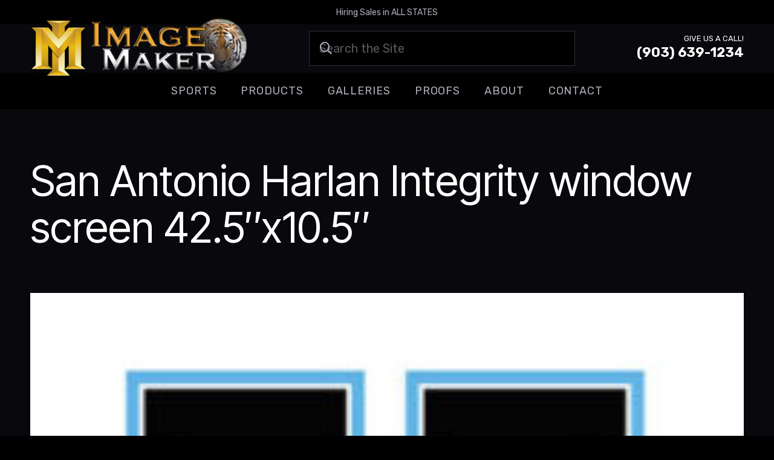

--- FILE ---
content_type: text/html; charset=UTF-8
request_url: https://www.imagemaker4u.com/proof/san-antonio-harlan-integrity-window-screen-42-5x10-5/
body_size: 19482
content:
<!DOCTYPE HTML>
<html lang="en-US">
<head>
	<meta charset="UTF-8">
	<title>San Antonio Harlan Integrity window screen 42.5&quot;x10.5&quot; - Image Maker</title>

            <script data-no-defer="1" data-ezscrex="false" data-cfasync="false" data-pagespeed-no-defer data-cookieconsent="ignore">
                var ctPublicFunctions = {"_ajax_nonce":"fe42bd0631","_rest_nonce":"135986e2ec","_ajax_url":"\/wp-admin\/admin-ajax.php","_rest_url":"https:\/\/www.imagemaker4u.com\/wp-json\/","data__cookies_type":"alternative","data__ajax_type":"rest","data__bot_detector_enabled":"1","data__frontend_data_log_enabled":1,"cookiePrefix":"","wprocket_detected":false,"host_url":"www.imagemaker4u.com","text__ee_click_to_select":"Click to select the whole data","text__ee_original_email":"The complete one is","text__ee_got_it":"Got it","text__ee_blocked":"Blocked","text__ee_cannot_connect":"Cannot connect","text__ee_cannot_decode":"Can not decode email. Unknown reason","text__ee_email_decoder":"CleanTalk email decoder","text__ee_wait_for_decoding":"The magic is on the way!","text__ee_decoding_process":"Please wait a few seconds while we decode the contact data."}
            </script>
        
            <script data-no-defer="1" data-ezscrex="false" data-cfasync="false" data-pagespeed-no-defer data-cookieconsent="ignore">
                var ctPublic = {"_ajax_nonce":"fe42bd0631","settings__forms__check_internal":"0","settings__forms__check_external":"0","settings__forms__force_protection":"0","settings__forms__search_test":"1","settings__forms__wc_add_to_cart":"0","settings__data__bot_detector_enabled":"1","settings__sfw__anti_crawler":0,"blog_home":"https:\/\/www.imagemaker4u.com\/","pixel__setting":"3","pixel__enabled":true,"pixel__url":null,"data__email_check_before_post":"1","data__email_check_exist_post":"1","data__cookies_type":"alternative","data__key_is_ok":true,"data__visible_fields_required":true,"wl_brandname":"Anti-Spam by CleanTalk","wl_brandname_short":"CleanTalk","ct_checkjs_key":"552b1ed2c99b93633600ee8943fcfddb55a457e66f4f82da884b523d8dea2310","emailEncoderPassKey":"6a3bbfd11d83d4a0e9dbbb5ff004ac57","bot_detector_forms_excluded":"W10=","advancedCacheExists":false,"varnishCacheExists":false,"wc_ajax_add_to_cart":false}
            </script>
        <meta name="dc.title" content="San Antonio Harlan Integrity window screen 42.5&quot;x10.5&quot; - Image Maker">
<meta name="dc.relation" content="https://www.imagemaker4u.com/proof/san-antonio-harlan-integrity-window-screen-42-5x10-5/">
<meta name="dc.source" content="https://www.imagemaker4u.com/">
<meta name="dc.language" content="en_US">
<meta name="robots" content="index, follow, max-snippet:-1, max-image-preview:large, max-video-preview:-1">
<link rel="canonical" href="https://www.imagemaker4u.com/proof/san-antonio-harlan-integrity-window-screen-42-5x10-5/">
<meta property="og:url" content="https://www.imagemaker4u.com/proof/san-antonio-harlan-integrity-window-screen-42-5x10-5/">
<meta property="og:site_name" content="Image Maker">
<meta property="og:locale" content="en_US">
<meta property="og:type" content="article">
<meta property="article:author" content="">
<meta property="article:publisher" content="">
<meta property="og:title" content="San Antonio Harlan Integrity window screen 42.5&quot;x10.5&quot; - Image Maker">
<meta property="og:image" content="https://www.imagemaker4u.com/wp-content/uploads/2024/01/SA-Harlan-ws-Integrity-42_5x10_5.jpg">
<meta property="og:image:secure_url" content="https://www.imagemaker4u.com/wp-content/uploads/2024/01/SA-Harlan-ws-Integrity-42_5x10_5.jpg">
<meta property="og:image:width" content="300">
<meta property="og:image:height" content="1214">
<meta property="fb:pages" content="">
<meta property="fb:admins" content="">
<meta property="fb:app_id" content="">
<meta name="twitter:card" content="summary">
<meta name="twitter:site" content="">
<meta name="twitter:creator" content="">
<meta name="twitter:title" content="San Antonio Harlan Integrity window screen 42.5&quot;x10.5&quot; - Image Maker">
<meta name="twitter:image" content="https://www.imagemaker4u.com/wp-content/uploads/2024/01/SA-Harlan-ws-Integrity-42_5x10_5.jpg">
<link rel='dns-prefetch' href='//fd.cleantalk.org' />
<link rel='dns-prefetch' href='//fonts.googleapis.com' />
<meta name="viewport" content="width=device-width, initial-scale=1">
<meta name="theme-color" content="#000000">
<style id='wp-img-auto-sizes-contain-inline-css'>
img:is([sizes=auto i],[sizes^="auto," i]){contain-intrinsic-size:3000px 1500px}
/*# sourceURL=wp-img-auto-sizes-contain-inline-css */
</style>

<link rel='stylesheet' id='cleantalk-public-css-css' href='https://www.imagemaker4u.com/wp-content/plugins/cleantalk-spam-protect/css/cleantalk-public.min.css?ver=6.70.1_1766553305' media='all' />
<link rel='stylesheet' id='cleantalk-email-decoder-css-css' href='https://www.imagemaker4u.com/wp-content/plugins/cleantalk-spam-protect/css/cleantalk-email-decoder.min.css?ver=6.70.1_1766553305' media='all' />
<link rel='stylesheet' id='us-fonts-css' href='https://fonts.googleapis.com/css?family=Rubik%3A400%2C700%7CInter+Tight%3A400%2C700&#038;display=swap&#038;ver=6.9' media='all' />
<link rel='stylesheet' id='us-style-css' href='https://www.imagemaker4u.com/wp-content/themes/Impreza/css/style.min.css?ver=8.42' media='all' />
<link rel='stylesheet' id='us-gravityforms-css' href='https://www.imagemaker4u.com/wp-content/themes/Impreza/common/css/plugins/gravityforms.min.css?ver=8.42' media='all' />
<link rel='stylesheet' id='child-style-css' href='https://www.imagemaker4u.com/wp-content/themes/Impreza-child/css/core.css?ver=1706799338' media='all' />
<script src="https://www.imagemaker4u.com/wp-content/plugins/cleantalk-spam-protect/js/apbct-public-bundle.min.js?ver=6.70.1_1766553306" id="apbct-public-bundle.min-js-js" defer data-deferred="1"></script>
<script src="https://fd.cleantalk.org/ct-bot-detector-wrapper.js?ver=6.70.1" id="ct_bot_detector-js" defer data-wp-strategy="defer"></script>
<script src="https://www.imagemaker4u.com/wp-includes/js/jquery/jquery.min.js?ver=3.7.1" id="jquery-core-js"></script>
<script></script><link rel="https://api.w.org/" href="https://www.imagemaker4u.com/wp-json/" /><link rel="alternate" title="JSON" type="application/json" href="https://www.imagemaker4u.com/wp-json/wp/v2/proof/7481" />		<script id="us_add_no_touch" src="[data-uri]" defer></script>
				<script id="us_color_scheme_switch_class" src="[data-uri]" defer></script>
		<link rel="icon" href="https://www.imagemaker4u.com/wp-content/uploads/2024/01/favicon-150x150.png" sizes="32x32" />
<link rel="icon" href="https://www.imagemaker4u.com/wp-content/uploads/2024/01/favicon-300x300.png" sizes="192x192" />
<link rel="apple-touch-icon" href="https://www.imagemaker4u.com/wp-content/uploads/2024/01/favicon-300x300.png" />
<meta name="msapplication-TileImage" content="https://www.imagemaker4u.com/wp-content/uploads/2024/01/favicon-300x300.png" />

<script src='https://www.googletagmanager.com/gtag/js?id=G-HFXJXY0YP8' defer data-deferred="1"></script><script src="[data-uri]" defer></script>
<noscript><style> .wpb_animate_when_almost_visible { opacity: 1; }</style></noscript>		<style id="us-icon-fonts">@font-face{font-display:swap;font-style:normal;font-family:"fontawesome";font-weight:900;src:url("https://www.imagemaker4u.com/wp-content/themes/Impreza/fonts/fa-solid-900.woff2?ver=8.42") format("woff2")}.fas{font-family:"fontawesome";font-weight:900}@font-face{font-display:swap;font-style:normal;font-family:"fontawesome";font-weight:400;src:url("https://www.imagemaker4u.com/wp-content/themes/Impreza/fonts/fa-regular-400.woff2?ver=8.42") format("woff2")}.far{font-family:"fontawesome";font-weight:400}@font-face{font-display:swap;font-style:normal;font-family:"fontawesome";font-weight:300;src:url("https://www.imagemaker4u.com/wp-content/themes/Impreza/fonts/fa-light-300.woff2?ver=8.42") format("woff2")}.fal{font-family:"fontawesome";font-weight:300}@font-face{font-display:swap;font-style:normal;font-family:"Font Awesome 5 Duotone";font-weight:900;src:url("https://www.imagemaker4u.com/wp-content/themes/Impreza/fonts/fa-duotone-900.woff2?ver=8.42") format("woff2")}.fad{font-family:"Font Awesome 5 Duotone";font-weight:900}.fad{position:relative}.fad:before{position:absolute}.fad:after{opacity:0.4}@font-face{font-display:swap;font-style:normal;font-family:"Font Awesome 5 Brands";font-weight:400;src:url("https://www.imagemaker4u.com/wp-content/themes/Impreza/fonts/fa-brands-400.woff2?ver=8.42") format("woff2")}.fab{font-family:"Font Awesome 5 Brands";font-weight:400}@font-face{font-display:block;font-style:normal;font-family:"Material Icons";font-weight:400;src:url("https://www.imagemaker4u.com/wp-content/themes/Impreza/fonts/material-icons.woff2?ver=8.42") format("woff2")}.material-icons{font-family:"Material Icons";font-weight:400}</style>
				<style id="us-theme-options-css">:root{--color-header-middle-bg:#08080d;--color-header-middle-bg-grad:#08080d;--color-header-middle-text:#ffffff;--color-header-middle-text-hover:#f1a933;--color-header-transparent-bg:transparent;--color-header-transparent-bg-grad:transparent;--color-header-transparent-text:#ffffff;--color-header-transparent-text-hover:#d8763c;--color-chrome-toolbar:#000000;--color-header-top-bg:#000000;--color-header-top-bg-grad:#000000;--color-header-top-text:#afb1bd;--color-header-top-text-hover:#f1a933;--color-header-top-transparent-bg:rgba(0,0,0,0.2);--color-header-top-transparent-bg-grad:rgba(0,0,0,0.2);--color-header-top-transparent-text:rgba(255,255,255,0.66);--color-header-top-transparent-text-hover:#fff;--color-content-bg:#08080d;--color-content-bg-grad:#08080d;--color-content-bg-alt:#000000;--color-content-bg-alt-grad:#000000;--color-content-border:#2e2f3e;--color-content-heading:#ffffff;--color-content-heading-grad:#ffffff;--color-content-text:#afb1bd;--color-content-link:#f1a933;--color-content-link-hover:#d8763c;--color-content-primary:#f1a933;--color-content-primary-grad:#f1a933;--color-content-secondary:#d8763c;--color-content-secondary-grad:#d8763c;--color-content-faded:rgba(216,118,60,0.70);--color-content-overlay:rgba(8,8,13,0.85);--color-content-overlay-grad:rgba(8,8,13,0.85);--color-alt-content-bg:#000000;--color-alt-content-bg-grad:#000000;--color-alt-content-bg-alt:#08080d;--color-alt-content-bg-alt-grad:#08080d;--color-alt-content-border:#2e2f3e;--color-alt-content-heading:#ffffff;--color-alt-content-heading-grad:#ffffff;--color-alt-content-text:#afb1bd;--color-alt-content-link:#f1a933;--color-alt-content-link-hover:#d8763c;--color-alt-content-primary:#f1a933;--color-alt-content-primary-grad:#f1a933;--color-alt-content-secondary:#d8763c;--color-alt-content-secondary-grad:#d8763c;--color-alt-content-faded:rgba(255,255,255,0.70);--color-alt-content-overlay:rgba(8,8,13,0.95);--color-alt-content-overlay-grad:rgba(8,8,13,0.95);--color-footer-bg:#000000;--color-footer-bg-grad:#000000;--color-footer-bg-alt:#08080d;--color-footer-bg-alt-grad:#08080d;--color-footer-border:#2e2f3e;--color-footer-heading:#afb1bd;--color-footer-heading-grad:#afb1bd;--color-footer-text:#72757e;--color-footer-link:#72757e;--color-footer-link-hover:#f1a933;--color-subfooter-bg:#08080d;--color-subfooter-bg-grad:#08080d;--color-subfooter-bg-alt:#000000;--color-subfooter-bg-alt-grad:#000000;--color-subfooter-border:#2e2f3e;--color-subfooter-heading:#ffffff;--color-subfooter-heading-grad:#ffffff;--color-subfooter-text:#afb1bd;--color-subfooter-link:#afb1bd;--color-subfooter-link-hover:#f1a933;--color-content-primary-faded:rgba(241,169,51,0.15);--box-shadow:0 5px 15px rgba(0,0,0,.15);--box-shadow-up:0 -5px 15px rgba(0,0,0,.15);--site-canvas-width:1300px;--site-content-width:1600px;--text-block-margin-bottom:2rem;--focus-outline-width:2px}:root{--font-family:Rubik,sans-serif;--font-size:20px;--line-height:1.4;--font-weight:400;--bold-font-weight:700;--text-transform:none;--font-style:normal;--letter-spacing:0em;--h1-font-family:"Inter Tight";--h1-font-size:3.5rem;--h1-line-height:1.1;--h1-font-weight:400;--h1-bold-font-weight:700;--h1-text-transform:none;--h1-font-style:normal;--h1-letter-spacing:0;--h1-margin-bottom:0.5rem;--h2-font-family:var(--h1-font-family);--h2-font-size:2.5rem;--h2-line-height:1.1;--h2-font-weight:var(--h1-font-weight);--h2-bold-font-weight:var(--h1-bold-font-weight);--h2-text-transform:var(--h1-text-transform);--h2-font-style:var(--h1-font-style);--h2-letter-spacing:0;--h2-margin-bottom:1.5rem;--h3-font-family:var(--h1-font-family);--h3-font-size:2rem;--h3-line-height:1.1;--h3-font-weight:var(--h1-font-weight);--h3-bold-font-weight:var(--h1-bold-font-weight);--h3-text-transform:var(--h1-text-transform);--h3-font-style:var(--h1-font-style);--h3-letter-spacing:0;--h3-margin-bottom:1.25rem;--h4-font-family:var(--h1-font-family);--h4-font-size:1.7rem;--h4-line-height:1.1;--h4-font-weight:var(--h1-font-weight);--h4-bold-font-weight:var(--h1-bold-font-weight);--h4-text-transform:var(--h1-text-transform);--h4-font-style:var(--h1-font-style);--h4-letter-spacing:0;--h4-margin-bottom:1rem;--h5-font-family:var(--h1-font-family);--h5-font-size:1.2rem;--h5-line-height:1.1;--h5-font-weight:var(--h1-font-weight);--h5-bold-font-weight:var(--h1-bold-font-weight);--h5-text-transform:var(--h1-text-transform);--h5-font-style:var(--h1-font-style);--h5-letter-spacing:0;--h5-margin-bottom:0.5rem;--h6-font-family:var(--h1-font-family);--h6-font-size:1rem;--h6-line-height:1.1;--h6-font-weight:var(--h1-font-weight);--h6-bold-font-weight:var(--h1-bold-font-weight);--h6-text-transform:var(--h1-text-transform);--h6-font-style:var(--h1-font-style);--h6-letter-spacing:0;--h6-margin-bottom:0.5rem}@media (max-width:600px){:root{--font-size:18px}}h1{font-family:var(--h1-font-family,inherit);font-weight:var(--h1-font-weight,inherit);font-size:var(--h1-font-size,inherit);font-style:var(--h1-font-style,inherit);line-height:var(--h1-line-height,1.4);letter-spacing:var(--h1-letter-spacing,inherit);text-transform:var(--h1-text-transform,inherit);margin-bottom:var(--h1-margin-bottom,1.5rem)}h1>strong{font-weight:var(--h1-bold-font-weight,bold)}h2{font-family:var(--h2-font-family,inherit);font-weight:var(--h2-font-weight,inherit);font-size:var(--h2-font-size,inherit);font-style:var(--h2-font-style,inherit);line-height:var(--h2-line-height,1.4);letter-spacing:var(--h2-letter-spacing,inherit);text-transform:var(--h2-text-transform,inherit);margin-bottom:var(--h2-margin-bottom,1.5rem)}h2>strong{font-weight:var(--h2-bold-font-weight,bold)}h3{font-family:var(--h3-font-family,inherit);font-weight:var(--h3-font-weight,inherit);font-size:var(--h3-font-size,inherit);font-style:var(--h3-font-style,inherit);line-height:var(--h3-line-height,1.4);letter-spacing:var(--h3-letter-spacing,inherit);text-transform:var(--h3-text-transform,inherit);margin-bottom:var(--h3-margin-bottom,1.5rem)}h3>strong{font-weight:var(--h3-bold-font-weight,bold)}h4{font-family:var(--h4-font-family,inherit);font-weight:var(--h4-font-weight,inherit);font-size:var(--h4-font-size,inherit);font-style:var(--h4-font-style,inherit);line-height:var(--h4-line-height,1.4);letter-spacing:var(--h4-letter-spacing,inherit);text-transform:var(--h4-text-transform,inherit);margin-bottom:var(--h4-margin-bottom,1.5rem)}h4>strong{font-weight:var(--h4-bold-font-weight,bold)}h5{font-family:var(--h5-font-family,inherit);font-weight:var(--h5-font-weight,inherit);font-size:var(--h5-font-size,inherit);font-style:var(--h5-font-style,inherit);line-height:var(--h5-line-height,1.4);letter-spacing:var(--h5-letter-spacing,inherit);text-transform:var(--h5-text-transform,inherit);margin-bottom:var(--h5-margin-bottom,1.5rem)}h5>strong{font-weight:var(--h5-bold-font-weight,bold)}h6{font-family:var(--h6-font-family,inherit);font-weight:var(--h6-font-weight,inherit);font-size:var(--h6-font-size,inherit);font-style:var(--h6-font-style,inherit);line-height:var(--h6-line-height,1.4);letter-spacing:var(--h6-letter-spacing,inherit);text-transform:var(--h6-text-transform,inherit);margin-bottom:var(--h6-margin-bottom,1.5rem)}h6>strong{font-weight:var(--h6-bold-font-weight,bold)}body{background:var(--color-content-bg-alt)}@media (max-width:1700px){.l-main .aligncenter{max-width:calc(100vw - 5rem)}}@media (min-width:1381px){body.usb_preview .hide_on_default{opacity:0.25!important}.vc_hidden-lg,body:not(.usb_preview) .hide_on_default{display:none!important}.default_align_left{text-align:left;justify-content:flex-start}.default_align_right{text-align:right;justify-content:flex-end}.default_align_center{text-align:center;justify-content:center}.w-hwrapper.default_align_center>*{margin-left:calc( var(--hwrapper-gap,1.2rem) / 2 );margin-right:calc( var(--hwrapper-gap,1.2rem) / 2 )}.default_align_justify{justify-content:space-between}.w-hwrapper>.default_align_justify,.default_align_justify>.w-btn{width:100%}*:not(.w-hwrapper)>.w-btn-wrapper:not([class*="default_align_none"]):not(.align_none){display:block;margin-inline-end:0}}@media (min-width:1025px) and (max-width:1380px){body.usb_preview .hide_on_laptops{opacity:0.25!important}.vc_hidden-md,body:not(.usb_preview) .hide_on_laptops{display:none!important}.laptops_align_left{text-align:left;justify-content:flex-start}.laptops_align_right{text-align:right;justify-content:flex-end}.laptops_align_center{text-align:center;justify-content:center}.w-hwrapper.laptops_align_center>*{margin-left:calc( var(--hwrapper-gap,1.2rem) / 2 );margin-right:calc( var(--hwrapper-gap,1.2rem) / 2 )}.laptops_align_justify{justify-content:space-between}.w-hwrapper>.laptops_align_justify,.laptops_align_justify>.w-btn{width:100%}*:not(.w-hwrapper)>.w-btn-wrapper:not([class*="laptops_align_none"]):not(.align_none){display:block;margin-inline-end:0}.g-cols.via_grid[style*="--laptops-columns-gap"]{gap:var(--laptops-columns-gap,3rem)}}@media (min-width:601px) and (max-width:1024px){body.usb_preview .hide_on_tablets{opacity:0.25!important}.vc_hidden-sm,body:not(.usb_preview) .hide_on_tablets{display:none!important}.tablets_align_left{text-align:left;justify-content:flex-start}.tablets_align_right{text-align:right;justify-content:flex-end}.tablets_align_center{text-align:center;justify-content:center}.w-hwrapper.tablets_align_center>*{margin-left:calc( var(--hwrapper-gap,1.2rem) / 2 );margin-right:calc( var(--hwrapper-gap,1.2rem) / 2 )}.tablets_align_justify{justify-content:space-between}.w-hwrapper>.tablets_align_justify,.tablets_align_justify>.w-btn{width:100%}*:not(.w-hwrapper)>.w-btn-wrapper:not([class*="tablets_align_none"]):not(.align_none){display:block;margin-inline-end:0}.g-cols.via_grid[style*="--tablets-columns-gap"]{gap:var(--tablets-columns-gap,3rem)}}@media (max-width:600px){body.usb_preview .hide_on_mobiles{opacity:0.25!important}.vc_hidden-xs,body:not(.usb_preview) .hide_on_mobiles{display:none!important}.mobiles_align_left{text-align:left;justify-content:flex-start}.mobiles_align_right{text-align:right;justify-content:flex-end}.mobiles_align_center{text-align:center;justify-content:center}.w-hwrapper.mobiles_align_center>*{margin-left:calc( var(--hwrapper-gap,1.2rem) / 2 );margin-right:calc( var(--hwrapper-gap,1.2rem) / 2 )}.mobiles_align_justify{justify-content:space-between}.w-hwrapper>.mobiles_align_justify,.mobiles_align_justify>.w-btn{width:100%}.w-hwrapper.stack_on_mobiles{display:block}.w-hwrapper.stack_on_mobiles>:not(script){display:block;margin:0 0 var(--hwrapper-gap,1.2rem)}.w-hwrapper.stack_on_mobiles>:last-child{margin-bottom:0}*:not(.w-hwrapper)>.w-btn-wrapper:not([class*="mobiles_align_none"]):not(.align_none){display:block;margin-inline-end:0}.g-cols.via_grid[style*="--mobiles-columns-gap"]{gap:var(--mobiles-columns-gap,1.5rem)}}@media (max-width:1380px){.g-cols.laptops-cols_1{grid-template-columns:100%}.g-cols.laptops-cols_1.reversed>div:last-of-type{order:-1}.g-cols.laptops-cols_1.via_grid>.wpb_column.stretched,.g-cols.laptops-cols_1.via_flex.type_boxes>.wpb_column.stretched{margin-left:var(--margin-inline-stretch);margin-right:var(--margin-inline-stretch)}.g-cols.laptops-cols_2{grid-template-columns:repeat(2,1fr)}.g-cols.laptops-cols_3{grid-template-columns:repeat(3,1fr)}.g-cols.laptops-cols_4{grid-template-columns:repeat(4,1fr)}.g-cols.laptops-cols_5{grid-template-columns:repeat(5,1fr)}.g-cols.laptops-cols_6{grid-template-columns:repeat(6,1fr)}.g-cols.laptops-cols_1-2{grid-template-columns:1fr 2fr}.g-cols.laptops-cols_2-1{grid-template-columns:2fr 1fr}.g-cols.laptops-cols_2-3{grid-template-columns:2fr 3fr}.g-cols.laptops-cols_3-2{grid-template-columns:3fr 2fr}.g-cols.laptops-cols_1-3{grid-template-columns:1fr 3fr}.g-cols.laptops-cols_3-1{grid-template-columns:3fr 1fr}.g-cols.laptops-cols_1-4{grid-template-columns:1fr 4fr}.g-cols.laptops-cols_4-1{grid-template-columns:4fr 1fr}.g-cols.laptops-cols_1-5{grid-template-columns:1fr 5fr}.g-cols.laptops-cols_5-1{grid-template-columns:5fr 1fr}.g-cols.laptops-cols_1-2-1{grid-template-columns:1fr 2fr 1fr}.g-cols.laptops-cols_1-3-1{grid-template-columns:1fr 3fr 1fr}.g-cols.laptops-cols_1-4-1{grid-template-columns:1fr 4fr 1fr}}@media (max-width:1024px){.g-cols.tablets-cols_1{grid-template-columns:100%}.g-cols.tablets-cols_1.reversed>div:last-of-type{order:-1}.g-cols.tablets-cols_1.via_grid>.wpb_column.stretched,.g-cols.tablets-cols_1.via_flex.type_boxes>.wpb_column.stretched{margin-left:var(--margin-inline-stretch);margin-right:var(--margin-inline-stretch)}.g-cols.tablets-cols_2{grid-template-columns:repeat(2,1fr)}.g-cols.tablets-cols_3{grid-template-columns:repeat(3,1fr)}.g-cols.tablets-cols_4{grid-template-columns:repeat(4,1fr)}.g-cols.tablets-cols_5{grid-template-columns:repeat(5,1fr)}.g-cols.tablets-cols_6{grid-template-columns:repeat(6,1fr)}.g-cols.tablets-cols_1-2{grid-template-columns:1fr 2fr}.g-cols.tablets-cols_2-1{grid-template-columns:2fr 1fr}.g-cols.tablets-cols_2-3{grid-template-columns:2fr 3fr}.g-cols.tablets-cols_3-2{grid-template-columns:3fr 2fr}.g-cols.tablets-cols_1-3{grid-template-columns:1fr 3fr}.g-cols.tablets-cols_3-1{grid-template-columns:3fr 1fr}.g-cols.tablets-cols_1-4{grid-template-columns:1fr 4fr}.g-cols.tablets-cols_4-1{grid-template-columns:4fr 1fr}.g-cols.tablets-cols_1-5{grid-template-columns:1fr 5fr}.g-cols.tablets-cols_5-1{grid-template-columns:5fr 1fr}.g-cols.tablets-cols_1-2-1{grid-template-columns:1fr 2fr 1fr}.g-cols.tablets-cols_1-3-1{grid-template-columns:1fr 3fr 1fr}.g-cols.tablets-cols_1-4-1{grid-template-columns:1fr 4fr 1fr}}@media (max-width:600px){.g-cols.mobiles-cols_1{grid-template-columns:100%}.g-cols.mobiles-cols_1.reversed>div:last-of-type{order:-1}.g-cols.mobiles-cols_1.via_grid>.wpb_column.stretched,.g-cols.mobiles-cols_1.via_flex.type_boxes>.wpb_column.stretched{margin-left:var(--margin-inline-stretch);margin-right:var(--margin-inline-stretch)}.g-cols.mobiles-cols_2{grid-template-columns:repeat(2,1fr)}.g-cols.mobiles-cols_3{grid-template-columns:repeat(3,1fr)}.g-cols.mobiles-cols_4{grid-template-columns:repeat(4,1fr)}.g-cols.mobiles-cols_5{grid-template-columns:repeat(5,1fr)}.g-cols.mobiles-cols_6{grid-template-columns:repeat(6,1fr)}.g-cols.mobiles-cols_1-2{grid-template-columns:1fr 2fr}.g-cols.mobiles-cols_2-1{grid-template-columns:2fr 1fr}.g-cols.mobiles-cols_2-3{grid-template-columns:2fr 3fr}.g-cols.mobiles-cols_3-2{grid-template-columns:3fr 2fr}.g-cols.mobiles-cols_1-3{grid-template-columns:1fr 3fr}.g-cols.mobiles-cols_3-1{grid-template-columns:3fr 1fr}.g-cols.mobiles-cols_1-4{grid-template-columns:1fr 4fr}.g-cols.mobiles-cols_4-1{grid-template-columns:4fr 1fr}.g-cols.mobiles-cols_1-5{grid-template-columns:1fr 5fr}.g-cols.mobiles-cols_5-1{grid-template-columns:5fr 1fr}.g-cols.mobiles-cols_1-2-1{grid-template-columns:1fr 2fr 1fr}.g-cols.mobiles-cols_1-3-1{grid-template-columns:1fr 3fr 1fr}.g-cols.mobiles-cols_1-4-1{grid-template-columns:1fr 4fr 1fr}.g-cols:not([style*="--columns-gap"]){gap:1.5rem}}@media (max-width:1023px){.l-canvas{overflow:hidden}.g-cols.stacking_default.reversed>div:last-of-type{order:-1}.g-cols.stacking_default.via_flex>div:not([class*="vc_col-xs"]){width:100%;margin:0 0 1.5rem}.g-cols.stacking_default.via_grid.mobiles-cols_1{grid-template-columns:100%}.g-cols.stacking_default.via_flex.type_boxes>div,.g-cols.stacking_default.via_flex.reversed>div:first-child,.g-cols.stacking_default.via_flex:not(.reversed)>div:last-child,.g-cols.stacking_default.via_flex>div.has_bg_color{margin-bottom:0}.g-cols.stacking_default.via_flex.type_default>.wpb_column.stretched{margin-left:-1rem;margin-right:-1rem}.g-cols.stacking_default.via_grid.mobiles-cols_1>.wpb_column.stretched,.g-cols.stacking_default.via_flex.type_boxes>.wpb_column.stretched{margin-left:var(--margin-inline-stretch);margin-right:var(--margin-inline-stretch)}.vc_column-inner.type_sticky>.wpb_wrapper,.vc_column_container.type_sticky>.vc_column-inner{top:0!important}}@media (min-width:1024px){body:not(.rtl) .l-section.for_sidebar.at_left>div>.l-sidebar,.rtl .l-section.for_sidebar.at_right>div>.l-sidebar{order:-1}.vc_column_container.type_sticky>.vc_column-inner,.vc_column-inner.type_sticky>.wpb_wrapper{position:-webkit-sticky;position:sticky}.l-section.type_sticky{position:-webkit-sticky;position:sticky;top:0;z-index:21;transition:top 0.3s cubic-bezier(.78,.13,.15,.86) 0.1s}.header_hor .l-header.post_fixed.sticky_auto_hide{z-index:22}.admin-bar .l-section.type_sticky{top:32px}.l-section.type_sticky>.l-section-h{transition:padding-top 0.3s}.header_hor .l-header.pos_fixed:not(.down)~.l-main .l-section.type_sticky:not(:first-of-type){top:var(--header-sticky-height)}.admin-bar.header_hor .l-header.pos_fixed:not(.down)~.l-main .l-section.type_sticky:not(:first-of-type){top:calc( var(--header-sticky-height) + 32px )}.header_hor .l-header.pos_fixed.sticky:not(.down)~.l-main .l-section.type_sticky:first-of-type>.l-section-h{padding-top:var(--header-sticky-height)}.header_hor.headerinpos_bottom .l-header.pos_fixed.sticky:not(.down)~.l-main .l-section.type_sticky:first-of-type>.l-section-h{padding-bottom:var(--header-sticky-height)!important}}@media (max-width:600px){.w-form-row.for_submit[style*=btn-size-mobiles] .w-btn{font-size:var(--btn-size-mobiles)!important}}:focus-visible,input[type=checkbox]:focus-visible + i,input[type=checkbox]:focus-visible~.w-color-switch-box,.w-nav-arrow:focus-visible::before,.woocommerce-mini-cart-item:has(:focus-visible),.w-filter-item-value.w-btn:has(:focus-visible){outline-width:var(--focus-outline-width,2px );outline-style:solid;outline-offset:2px;outline-color:var(--color-content-primary)}.w-toplink,.w-header-show{background:rgba(0,0,0,0.3)}.no-touch .w-toplink.active:hover,.no-touch .w-header-show:hover{background:var(--color-content-primary-grad)}button[type=submit]:not(.w-btn),input[type=submit]:not(.w-btn),.us-nav-style_1>*,.navstyle_1>.owl-nav button,.us-btn-style_1{font-family:var(--font-family);font-style:normal;text-transform:uppercase;font-size:16px;line-height:1!important;font-weight:400;letter-spacing:0.1em;padding:1.2em 1.6em;transition-duration:.3s;border-radius:0;transition-timing-function:ease;--btn-height:calc(1em + 2 * 1.2em);background:var(--color-content-primary);border-color:transparent;border-image:none;color:var(--color-content-bg)!important}button[type=submit]:not(.w-btn):before,input[type=submit]:not(.w-btn),.us-nav-style_1>*:before,.navstyle_1>.owl-nav button:before,.us-btn-style_1:before{border-width:0px}.no-touch button[type=submit]:not(.w-btn):hover,.no-touch input[type=submit]:not(.w-btn):hover,.w-filter-item-value.us-btn-style_1:has(input:checked),.us-nav-style_1>span.current,.no-touch .us-nav-style_1>a:hover,.no-touch .navstyle_1>.owl-nav button:hover,.no-touch .us-btn-style_1:hover{background:var(--color-content-secondary);border-color:transparent;border-image:none;color:#ffffff!important;box-shadow:4px 4px 0px 0px rgba(241,169,51,0.30)}.us-btn-style_1{overflow:hidden;position:relative;-webkit-transform:translateZ(0)}.us-btn-style_1>*{position:relative;z-index:1}.no-touch .us-btn-style_1:hover{background:var(--color-content-primary)}.us-btn-style_1::after{content:"";position:absolute;transition-duration:inherit;transition-timing-function:inherit;top:0;left:0;right:0;height:0;border-radius:inherit;transition-property:height;background:var(--color-content-secondary)}.w-filter-item-value.us-btn-style_1:has(input:checked)::after,.no-touch .us-btn-style_1:hover::after{height:100%}.us-nav-style_2>*,.navstyle_2>.owl-nav button,.us-btn-style_2{font-family:default;font-style:normal;text-transform:none;font-size:16px;line-height:1.2!important;font-weight:700;letter-spacing:0em;padding:1.0em 2.0em;transition-duration:.3s;border-radius:0.3em;transition-timing-function:ease;--btn-height:calc(1.2em + 2 * 1.0em);background:var(--color-content-border);border-color:transparent;border-image:none;color:var(--color-content-text)!important}.us-nav-style_2>*:before,.navstyle_2>.owl-nav button:before,.us-btn-style_2:before{border-width:0px}.w-filter-item-value.us-btn-style_2:has(input:checked),.us-nav-style_2>span.current,.no-touch .us-nav-style_2>a:hover,.no-touch .navstyle_2>.owl-nav button:hover,.no-touch .us-btn-style_2:hover{background:var(--color-content-text);border-color:transparent;border-image:none;color:var(--color-content-bg)!important}:root{--inputs-font-family:inherit;--inputs-font-size:1rem;--inputs-font-weight:400;--inputs-letter-spacing:0em;--inputs-text-transform:none;--inputs-height:2.8rem;--inputs-padding:0.8rem;--inputs-checkbox-size:1.5em;--inputs-border-width:1px;--inputs-border-radius:0;--inputs-background:var(--color-content-bg-alt);--inputs-border-color:var(--color-content-border);--inputs-text-color:var(--color-content-text);--inputs-box-shadow:0px 0px 0px 0px rgba(0,0,0,0.08) ;--inputs-focus-background:var(--color-content-bg);--inputs-focus-border-color:var(--color-content-primary);--inputs-focus-text-color:var(--color-content-heading);--inputs-focus-box-shadow:4px 4px 0px 0px rgba(241,169,51,0.30)}.color_alternate input:not([type=submit]),.color_alternate textarea,.color_alternate select,.color_alternate .move_label .w-form-row-label{background:var(--color-alt-content-bg-alt-grad)}.color_footer-top input:not([type=submit]),.color_footer-top textarea,.color_footer-top select,.color_footer-top .w-form-row.move_label .w-form-row-label{background:var(--color-subfooter-bg-alt-grad)}.color_footer-bottom input:not([type=submit]),.color_footer-bottom textarea,.color_footer-bottom select,.color_footer-bottom .w-form-row.move_label .w-form-row-label{background:var(--color-footer-bg-alt-grad)}.color_alternate input:not([type=submit]),.color_alternate textarea,.color_alternate select{border-color:var(--color-alt-content-border)}.color_footer-top input:not([type=submit]),.color_footer-top textarea,.color_footer-top select{border-color:var(--color-subfooter-border)}.color_footer-bottom input:not([type=submit]),.color_footer-bottom textarea,.color_footer-bottom select{border-color:var(--color-footer-border)}.color_alternate input:not([type=submit]),.color_alternate textarea,.color_alternate select,.color_alternate .w-form-row-field>i,.color_alternate .w-form-row-field:after,.color_alternate .widget_search form:after,.color_footer-top input:not([type=submit]),.color_footer-top textarea,.color_footer-top select,.color_footer-top .w-form-row-field>i,.color_footer-top .w-form-row-field:after,.color_footer-top .widget_search form:after,.color_footer-bottom input:not([type=submit]),.color_footer-bottom textarea,.color_footer-bottom select,.color_footer-bottom .w-form-row-field>i,.color_footer-bottom .w-form-row-field:after,.color_footer-bottom .widget_search form:after{color:inherit}.leaflet-default-icon-path{background-image:url(http://www.imagemaker4u.com/wp-content/themes/Impreza/common/css/vendor/images/marker-icon.png)}.header_hor .w-nav.type_desktop .menu-item-12002{position:static}.header_hor .w-nav.type_desktop .menu-item-12001{position:static}</style>
				<style id="us-current-header-css"> .l-subheader.at_top,.l-subheader.at_top .w-dropdown-list,.l-subheader.at_top .type_mobile .w-nav-list.level_1{background:var(--color-header-top-bg);color:var(--color-header-top-text)}.no-touch .l-subheader.at_top a:hover,.no-touch .l-header.bg_transparent .l-subheader.at_top .w-dropdown.opened a:hover{color:var(--color-header-top-text-hover)}.l-header.bg_transparent:not(.sticky) .l-subheader.at_top{background:var(--color-header-top-transparent-bg);color:var(--color-header-top-transparent-text)}.no-touch .l-header.bg_transparent:not(.sticky) .at_top .w-cart-link:hover,.no-touch .l-header.bg_transparent:not(.sticky) .at_top .w-text a:hover,.no-touch .l-header.bg_transparent:not(.sticky) .at_top .w-html a:hover,.no-touch .l-header.bg_transparent:not(.sticky) .at_top .w-nav>a:hover,.no-touch .l-header.bg_transparent:not(.sticky) .at_top .w-menu a:hover,.no-touch .l-header.bg_transparent:not(.sticky) .at_top .w-search>a:hover,.no-touch .l-header.bg_transparent:not(.sticky) .at_top .w-socials.shape_none.color_text a:hover,.no-touch .l-header.bg_transparent:not(.sticky) .at_top .w-socials.shape_none.color_link a:hover,.no-touch .l-header.bg_transparent:not(.sticky) .at_top .w-dropdown a:hover,.no-touch .l-header.bg_transparent:not(.sticky) .at_top .type_desktop .menu-item.level_1.opened>a,.no-touch .l-header.bg_transparent:not(.sticky) .at_top .type_desktop .menu-item.level_1:hover>a{color:var(--color-header-transparent-text-hover)}.l-subheader.at_middle,.l-subheader.at_middle .w-dropdown-list,.l-subheader.at_middle .type_mobile .w-nav-list.level_1{background:var(--color-header-middle-bg);color:var(--color-header-middle-text)}.no-touch .l-subheader.at_middle a:hover,.no-touch .l-header.bg_transparent .l-subheader.at_middle .w-dropdown.opened a:hover{color:var(--color-header-middle-text-hover)}.l-header.bg_transparent:not(.sticky) .l-subheader.at_middle{background:var(--color-header-transparent-bg);color:var(--color-header-transparent-text)}.no-touch .l-header.bg_transparent:not(.sticky) .at_middle .w-cart-link:hover,.no-touch .l-header.bg_transparent:not(.sticky) .at_middle .w-text a:hover,.no-touch .l-header.bg_transparent:not(.sticky) .at_middle .w-html a:hover,.no-touch .l-header.bg_transparent:not(.sticky) .at_middle .w-nav>a:hover,.no-touch .l-header.bg_transparent:not(.sticky) .at_middle .w-menu a:hover,.no-touch .l-header.bg_transparent:not(.sticky) .at_middle .w-search>a:hover,.no-touch .l-header.bg_transparent:not(.sticky) .at_middle .w-socials.shape_none.color_text a:hover,.no-touch .l-header.bg_transparent:not(.sticky) .at_middle .w-socials.shape_none.color_link a:hover,.no-touch .l-header.bg_transparent:not(.sticky) .at_middle .w-dropdown a:hover,.no-touch .l-header.bg_transparent:not(.sticky) .at_middle .type_desktop .menu-item.level_1.opened>a,.no-touch .l-header.bg_transparent:not(.sticky) .at_middle .type_desktop .menu-item.level_1:hover>a{color:var(--color-header-transparent-text-hover)}.l-subheader.at_bottom,.l-subheader.at_bottom .w-dropdown-list,.l-subheader.at_bottom .type_mobile .w-nav-list.level_1{background:var(--color-header-top-bg);color:var(--color-header-top-text)}.no-touch .l-subheader.at_bottom a:hover,.no-touch .l-header.bg_transparent .l-subheader.at_bottom .w-dropdown.opened a:hover{color:var(--color-header-top-text-hover)}.l-header.bg_transparent:not(.sticky) .l-subheader.at_bottom{background:var(--color-header-transparent-bg);color:var(--color-header-transparent-text)}.no-touch .l-header.bg_transparent:not(.sticky) .at_bottom .w-cart-link:hover,.no-touch .l-header.bg_transparent:not(.sticky) .at_bottom .w-text a:hover,.no-touch .l-header.bg_transparent:not(.sticky) .at_bottom .w-html a:hover,.no-touch .l-header.bg_transparent:not(.sticky) .at_bottom .w-nav>a:hover,.no-touch .l-header.bg_transparent:not(.sticky) .at_bottom .w-menu a:hover,.no-touch .l-header.bg_transparent:not(.sticky) .at_bottom .w-search>a:hover,.no-touch .l-header.bg_transparent:not(.sticky) .at_bottom .w-socials.shape_none.color_text a:hover,.no-touch .l-header.bg_transparent:not(.sticky) .at_bottom .w-socials.shape_none.color_link a:hover,.no-touch .l-header.bg_transparent:not(.sticky) .at_bottom .w-dropdown a:hover,.no-touch .l-header.bg_transparent:not(.sticky) .at_bottom .type_desktop .menu-item.level_1.opened>a,.no-touch .l-header.bg_transparent:not(.sticky) .at_bottom .type_desktop .menu-item.level_1:hover>a{color:var(--color-header-transparent-text-hover)}.header_ver .l-header{background:var(--color-header-middle-bg);color:var(--color-header-middle-text)}@media (min-width:1381px){.hidden_for_default{display:none!important}.l-header{position:relative;z-index:111}.l-subheader{margin:0 auto}.l-subheader.width_full{padding-left:1.5rem;padding-right:1.5rem}.l-subheader-h{display:flex;align-items:center;position:relative;margin:0 auto;max-width:var(--site-content-width,1200px);height:inherit}.w-header-show{display:none}.l-header.pos_fixed{position:fixed;left:var(--site-outline-width,0);right:var(--site-outline-width,0)}.l-header.pos_fixed:not(.notransition) .l-subheader{transition-property:transform,background,box-shadow,line-height,height,visibility;transition-duration:.3s;transition-timing-function:cubic-bezier(.78,.13,.15,.86)}.headerinpos_bottom.sticky_first_section .l-header.pos_fixed{position:fixed!important}.header_hor .l-header.sticky_auto_hide{transition:margin .3s cubic-bezier(.78,.13,.15,.86) .1s}.header_hor .l-header.sticky_auto_hide.down{margin-top:calc(-1.1 * var(--header-sticky-height,0px) )}.l-header.bg_transparent:not(.sticky) .l-subheader{box-shadow:none!important;background:none}.l-header.bg_transparent~.l-main .l-section.width_full.height_auto:first-of-type>.l-section-h{padding-top:0!important;padding-bottom:0!important}.l-header.pos_static.bg_transparent{position:absolute;left:var(--site-outline-width,0);right:var(--site-outline-width,0)}.l-subheader.width_full .l-subheader-h{max-width:none!important}.l-header.shadow_thin .l-subheader.at_middle,.l-header.shadow_thin .l-subheader.at_bottom{box-shadow:0 1px 0 rgba(0,0,0,0.08)}.l-header.shadow_wide .l-subheader.at_middle,.l-header.shadow_wide .l-subheader.at_bottom{box-shadow:0 3px 5px -1px rgba(0,0,0,0.1),0 2px 1px -1px rgba(0,0,0,0.05)}.header_hor .l-subheader-cell>.w-cart{margin-left:0;margin-right:0}:root{--header-height:240px;--header-sticky-height:50px}.l-header:before{content:'240'}.l-header.sticky:before{content:'50'}.l-subheader.at_top{line-height:40px;height:40px;overflow:visible;visibility:visible}.l-header.sticky .l-subheader.at_top{line-height:0px;height:0px;overflow:hidden;visibility:hidden}.l-subheader.at_middle{line-height:140px;height:140px;overflow:visible;visibility:visible}.l-header.sticky .l-subheader.at_middle{line-height:0px;height:0px;overflow:hidden;visibility:hidden}.l-subheader.at_bottom{line-height:60px;height:60px;overflow:visible;visibility:visible}.l-header.sticky .l-subheader.at_bottom{line-height:50px;height:50px;overflow:visible;visibility:visible}.headerinpos_above .l-header.pos_fixed{overflow:hidden;transition:transform 0.3s;transform:translate3d(0,-100%,0)}.headerinpos_above .l-header.pos_fixed.sticky{overflow:visible;transform:none}.headerinpos_above .l-header.pos_fixed~.l-section>.l-section-h,.headerinpos_above .l-header.pos_fixed~.l-main .l-section:first-of-type>.l-section-h{padding-top:0!important}.headerinpos_below .l-header.pos_fixed:not(.sticky){position:absolute;top:100%}.headerinpos_below .l-header.pos_fixed~.l-main>.l-section:first-of-type>.l-section-h{padding-top:0!important}.headerinpos_below .l-header.pos_fixed~.l-main .l-section.full_height:nth-of-type(2){min-height:100vh}.headerinpos_below .l-header.pos_fixed~.l-main>.l-section:nth-of-type(2)>.l-section-h{padding-top:var(--header-height)}.headerinpos_bottom .l-header.pos_fixed:not(.sticky){position:absolute;top:100vh}.headerinpos_bottom .l-header.pos_fixed~.l-main>.l-section:first-of-type>.l-section-h{padding-top:0!important}.headerinpos_bottom .l-header.pos_fixed~.l-main>.l-section:first-of-type>.l-section-h{padding-bottom:var(--header-height)}.headerinpos_bottom .l-header.pos_fixed.bg_transparent~.l-main .l-section.valign_center:not(.height_auto):first-of-type>.l-section-h{top:calc( var(--header-height) / 2 )}.headerinpos_bottom .l-header.pos_fixed:not(.sticky) .w-cart.layout_dropdown .w-cart-content,.headerinpos_bottom .l-header.pos_fixed:not(.sticky) .w-nav.type_desktop .w-nav-list.level_2{bottom:100%;transform-origin:0 100%}.headerinpos_bottom .l-header.pos_fixed:not(.sticky) .w-nav.type_mobile.m_layout_dropdown .w-nav-list.level_1{top:auto;bottom:100%;box-shadow:var(--box-shadow-up)}.headerinpos_bottom .l-header.pos_fixed:not(.sticky) .w-nav.type_desktop .w-nav-list.level_3,.headerinpos_bottom .l-header.pos_fixed:not(.sticky) .w-nav.type_desktop .w-nav-list.level_4{top:auto;bottom:0;transform-origin:0 100%}.headerinpos_bottom .l-header.pos_fixed:not(.sticky) .w-dropdown-list{top:auto;bottom:-0.4em;padding-top:0.4em;padding-bottom:2.4em}.admin-bar .l-header.pos_static.bg_solid~.l-main .l-section.full_height:first-of-type{min-height:calc( 100vh - var(--header-height) - 32px )}.admin-bar .l-header.pos_fixed:not(.sticky_auto_hide)~.l-main .l-section.full_height:not(:first-of-type){min-height:calc( 100vh - var(--header-sticky-height) - 32px )}.admin-bar.headerinpos_below .l-header.pos_fixed~.l-main .l-section.full_height:nth-of-type(2){min-height:calc(100vh - 32px)}}@media (min-width:1025px) and (max-width:1380px){.hidden_for_laptops{display:none!important}.l-header{position:relative;z-index:111}.l-subheader{margin:0 auto}.l-subheader.width_full{padding-left:1.5rem;padding-right:1.5rem}.l-subheader-h{display:flex;align-items:center;position:relative;margin:0 auto;max-width:var(--site-content-width,1200px);height:inherit}.w-header-show{display:none}.l-header.pos_fixed{position:fixed;left:var(--site-outline-width,0);right:var(--site-outline-width,0)}.l-header.pos_fixed:not(.notransition) .l-subheader{transition-property:transform,background,box-shadow,line-height,height,visibility;transition-duration:.3s;transition-timing-function:cubic-bezier(.78,.13,.15,.86)}.headerinpos_bottom.sticky_first_section .l-header.pos_fixed{position:fixed!important}.header_hor .l-header.sticky_auto_hide{transition:margin .3s cubic-bezier(.78,.13,.15,.86) .1s}.header_hor .l-header.sticky_auto_hide.down{margin-top:calc(-1.1 * var(--header-sticky-height,0px) )}.l-header.bg_transparent:not(.sticky) .l-subheader{box-shadow:none!important;background:none}.l-header.bg_transparent~.l-main .l-section.width_full.height_auto:first-of-type>.l-section-h{padding-top:0!important;padding-bottom:0!important}.l-header.pos_static.bg_transparent{position:absolute;left:var(--site-outline-width,0);right:var(--site-outline-width,0)}.l-subheader.width_full .l-subheader-h{max-width:none!important}.l-header.shadow_thin .l-subheader.at_middle,.l-header.shadow_thin .l-subheader.at_bottom{box-shadow:0 1px 0 rgba(0,0,0,0.08)}.l-header.shadow_wide .l-subheader.at_middle,.l-header.shadow_wide .l-subheader.at_bottom{box-shadow:0 3px 5px -1px rgba(0,0,0,0.1),0 2px 1px -1px rgba(0,0,0,0.05)}.header_hor .l-subheader-cell>.w-cart{margin-left:0;margin-right:0}:root{--header-height:180px;--header-sticky-height:50px}.l-header:before{content:'180'}.l-header.sticky:before{content:'50'}.l-subheader.at_top{line-height:40px;height:40px;overflow:visible;visibility:visible}.l-header.sticky .l-subheader.at_top{line-height:0px;height:0px;overflow:hidden;visibility:hidden}.l-subheader.at_middle{line-height:80px;height:80px;overflow:visible;visibility:visible}.l-header.sticky .l-subheader.at_middle{line-height:0px;height:0px;overflow:hidden;visibility:hidden}.l-subheader.at_bottom{line-height:60px;height:60px;overflow:visible;visibility:visible}.l-header.sticky .l-subheader.at_bottom{line-height:50px;height:50px;overflow:visible;visibility:visible}.headerinpos_above .l-header.pos_fixed{overflow:hidden;transition:transform 0.3s;transform:translate3d(0,-100%,0)}.headerinpos_above .l-header.pos_fixed.sticky{overflow:visible;transform:none}.headerinpos_above .l-header.pos_fixed~.l-section>.l-section-h,.headerinpos_above .l-header.pos_fixed~.l-main .l-section:first-of-type>.l-section-h{padding-top:0!important}.headerinpos_below .l-header.pos_fixed:not(.sticky){position:absolute;top:100%}.headerinpos_below .l-header.pos_fixed~.l-main>.l-section:first-of-type>.l-section-h{padding-top:0!important}.headerinpos_below .l-header.pos_fixed~.l-main .l-section.full_height:nth-of-type(2){min-height:100vh}.headerinpos_below .l-header.pos_fixed~.l-main>.l-section:nth-of-type(2)>.l-section-h{padding-top:var(--header-height)}.headerinpos_bottom .l-header.pos_fixed:not(.sticky){position:absolute;top:100vh}.headerinpos_bottom .l-header.pos_fixed~.l-main>.l-section:first-of-type>.l-section-h{padding-top:0!important}.headerinpos_bottom .l-header.pos_fixed~.l-main>.l-section:first-of-type>.l-section-h{padding-bottom:var(--header-height)}.headerinpos_bottom .l-header.pos_fixed.bg_transparent~.l-main .l-section.valign_center:not(.height_auto):first-of-type>.l-section-h{top:calc( var(--header-height) / 2 )}.headerinpos_bottom .l-header.pos_fixed:not(.sticky) .w-cart.layout_dropdown .w-cart-content,.headerinpos_bottom .l-header.pos_fixed:not(.sticky) .w-nav.type_desktop .w-nav-list.level_2{bottom:100%;transform-origin:0 100%}.headerinpos_bottom .l-header.pos_fixed:not(.sticky) .w-nav.type_mobile.m_layout_dropdown .w-nav-list.level_1{top:auto;bottom:100%;box-shadow:var(--box-shadow-up)}.headerinpos_bottom .l-header.pos_fixed:not(.sticky) .w-nav.type_desktop .w-nav-list.level_3,.headerinpos_bottom .l-header.pos_fixed:not(.sticky) .w-nav.type_desktop .w-nav-list.level_4{top:auto;bottom:0;transform-origin:0 100%}.headerinpos_bottom .l-header.pos_fixed:not(.sticky) .w-dropdown-list{top:auto;bottom:-0.4em;padding-top:0.4em;padding-bottom:2.4em}.admin-bar .l-header.pos_static.bg_solid~.l-main .l-section.full_height:first-of-type{min-height:calc( 100vh - var(--header-height) - 32px )}.admin-bar .l-header.pos_fixed:not(.sticky_auto_hide)~.l-main .l-section.full_height:not(:first-of-type){min-height:calc( 100vh - var(--header-sticky-height) - 32px )}.admin-bar.headerinpos_below .l-header.pos_fixed~.l-main .l-section.full_height:nth-of-type(2){min-height:calc(100vh - 32px)}}@media (min-width:601px) and (max-width:1024px){.hidden_for_tablets{display:none!important}.l-header{position:relative;z-index:111}.l-subheader{margin:0 auto}.l-subheader.width_full{padding-left:1.5rem;padding-right:1.5rem}.l-subheader-h{display:flex;align-items:center;position:relative;margin:0 auto;max-width:var(--site-content-width,1200px);height:inherit}.w-header-show{display:none}.l-header.pos_fixed{position:fixed;left:var(--site-outline-width,0);right:var(--site-outline-width,0)}.l-header.pos_fixed:not(.notransition) .l-subheader{transition-property:transform,background,box-shadow,line-height,height,visibility;transition-duration:.3s;transition-timing-function:cubic-bezier(.78,.13,.15,.86)}.headerinpos_bottom.sticky_first_section .l-header.pos_fixed{position:fixed!important}.header_hor .l-header.sticky_auto_hide{transition:margin .3s cubic-bezier(.78,.13,.15,.86) .1s}.header_hor .l-header.sticky_auto_hide.down{margin-top:calc(-1.1 * var(--header-sticky-height,0px) )}.l-header.bg_transparent:not(.sticky) .l-subheader{box-shadow:none!important;background:none}.l-header.bg_transparent~.l-main .l-section.width_full.height_auto:first-of-type>.l-section-h{padding-top:0!important;padding-bottom:0!important}.l-header.pos_static.bg_transparent{position:absolute;left:var(--site-outline-width,0);right:var(--site-outline-width,0)}.l-subheader.width_full .l-subheader-h{max-width:none!important}.l-header.shadow_thin .l-subheader.at_middle,.l-header.shadow_thin .l-subheader.at_bottom{box-shadow:0 1px 0 rgba(0,0,0,0.08)}.l-header.shadow_wide .l-subheader.at_middle,.l-header.shadow_wide .l-subheader.at_bottom{box-shadow:0 3px 5px -1px rgba(0,0,0,0.1),0 2px 1px -1px rgba(0,0,0,0.05)}.header_hor .l-subheader-cell>.w-cart{margin-left:0;margin-right:0}:root{--header-height:190px;--header-sticky-height:50px}.l-header:before{content:'190'}.l-header.sticky:before{content:'50'}.l-subheader.at_top{line-height:40px;height:40px;overflow:visible;visibility:visible}.l-header.sticky .l-subheader.at_top{line-height:0px;height:0px;overflow:hidden;visibility:hidden}.l-subheader.at_middle{line-height:80px;height:80px;overflow:visible;visibility:visible}.l-header.sticky .l-subheader.at_middle{line-height:0px;height:0px;overflow:hidden;visibility:hidden}.l-subheader.at_bottom{line-height:70px;height:70px;overflow:visible;visibility:visible}.l-header.sticky .l-subheader.at_bottom{line-height:50px;height:50px;overflow:visible;visibility:visible}}@media (max-width:600px){.hidden_for_mobiles{display:none!important}.l-subheader.at_bottom{display:none}.l-header{position:relative;z-index:111}.l-subheader{margin:0 auto}.l-subheader.width_full{padding-left:1.5rem;padding-right:1.5rem}.l-subheader-h{display:flex;align-items:center;position:relative;margin:0 auto;max-width:var(--site-content-width,1200px);height:inherit}.w-header-show{display:none}.l-header.pos_fixed{position:fixed;left:var(--site-outline-width,0);right:var(--site-outline-width,0)}.l-header.pos_fixed:not(.notransition) .l-subheader{transition-property:transform,background,box-shadow,line-height,height,visibility;transition-duration:.3s;transition-timing-function:cubic-bezier(.78,.13,.15,.86)}.headerinpos_bottom.sticky_first_section .l-header.pos_fixed{position:fixed!important}.header_hor .l-header.sticky_auto_hide{transition:margin .3s cubic-bezier(.78,.13,.15,.86) .1s}.header_hor .l-header.sticky_auto_hide.down{margin-top:calc(-1.1 * var(--header-sticky-height,0px) )}.l-header.bg_transparent:not(.sticky) .l-subheader{box-shadow:none!important;background:none}.l-header.bg_transparent~.l-main .l-section.width_full.height_auto:first-of-type>.l-section-h{padding-top:0!important;padding-bottom:0!important}.l-header.pos_static.bg_transparent{position:absolute;left:var(--site-outline-width,0);right:var(--site-outline-width,0)}.l-subheader.width_full .l-subheader-h{max-width:none!important}.l-header.shadow_thin .l-subheader.at_middle,.l-header.shadow_thin .l-subheader.at_bottom{box-shadow:0 1px 0 rgba(0,0,0,0.08)}.l-header.shadow_wide .l-subheader.at_middle,.l-header.shadow_wide .l-subheader.at_bottom{box-shadow:0 3px 5px -1px rgba(0,0,0,0.1),0 2px 1px -1px rgba(0,0,0,0.05)}.header_hor .l-subheader-cell>.w-cart{margin-left:0;margin-right:0}:root{--header-height:120px;--header-sticky-height:60px}.l-header:before{content:'120'}.l-header.sticky:before{content:'60'}.l-subheader.at_top{line-height:40px;height:40px;overflow:visible;visibility:visible}.l-header.sticky .l-subheader.at_top{line-height:0px;height:0px;overflow:hidden;visibility:hidden}.l-subheader.at_middle{line-height:80px;height:80px;overflow:visible;visibility:visible}.l-header.sticky .l-subheader.at_middle{line-height:60px;height:60px;overflow:visible;visibility:visible}.l-subheader.at_bottom{line-height:50px;height:50px;overflow:visible;visibility:visible}.l-header.sticky .l-subheader.at_bottom{line-height:50px;height:50px;overflow:visible;visibility:visible}}@media (min-width:1381px){.ush_image_1{height:100px!important}.l-header.sticky .ush_image_1{height:35px!important}}@media (min-width:1025px) and (max-width:1380px){.ush_image_1{height:100px!important}.l-header.sticky .ush_image_1{height:30px!important}}@media (min-width:601px) and (max-width:1024px){.ush_image_1{height:60px!important}.l-header.sticky .ush_image_1{height:25px!important}}@media (max-width:600px){.ush_image_1{height:60px!important}.l-header.sticky .ush_image_1{height:40px!important}}.header_hor .ush_menu_1.type_desktop .menu-item.level_1>a:not(.w-btn){padding-left:1rem;padding-right:1rem}.header_hor .ush_menu_1.type_desktop .menu-item.level_1>a.w-btn{margin-left:1rem;margin-right:1rem}.header_hor .ush_menu_1.type_desktop.align-edges>.w-nav-list.level_1{margin-left:-1rem;margin-right:-1rem}.header_ver .ush_menu_1.type_desktop .menu-item.level_1>a:not(.w-btn){padding-top:1rem;padding-bottom:1rem}.header_ver .ush_menu_1.type_desktop .menu-item.level_1>a.w-btn{margin-top:1rem;margin-bottom:1rem}.ush_menu_1.type_desktop .menu-item:not(.level_1){font-size:0.8rem}.ush_menu_1.type_mobile .w-nav-anchor.level_1,.ush_menu_1.type_mobile .w-nav-anchor.level_1 + .w-nav-arrow{font-size:1rem}.ush_menu_1.type_mobile .w-nav-anchor:not(.level_1),.ush_menu_1.type_mobile .w-nav-anchor:not(.level_1) + .w-nav-arrow{font-size:0.8rem}@media (min-width:1381px){.ush_menu_1 .w-nav-icon{--icon-size:1rem;--icon-size-int:1}}@media (min-width:1025px) and (max-width:1380px){.ush_menu_1 .w-nav-icon{--icon-size:1rem;--icon-size-int:1}}@media (min-width:601px) and (max-width:1024px){.ush_menu_1 .w-nav-icon{--icon-size:1rem;--icon-size-int:1}}@media (max-width:600px){.ush_menu_1 .w-nav-icon{--icon-size:1rem;--icon-size-int:1}}@media screen and (max-width:1024px){.w-nav.ush_menu_1>.w-nav-list.level_1{display:none}.ush_menu_1 .w-nav-control{display:flex}}.no-touch .ush_menu_1 .w-nav-item.level_1.opened>a:not(.w-btn),.no-touch .ush_menu_1 .w-nav-item.level_1:hover>a:not(.w-btn){background:transparent;color:var(--color-header-middle-text-hover)}.ush_menu_1 .w-nav-item.level_1.current-menu-item>a:not(.w-btn),.ush_menu_1 .w-nav-item.level_1.current-menu-ancestor>a:not(.w-btn),.ush_menu_1 .w-nav-item.level_1.current-page-ancestor>a:not(.w-btn){background:transparent;color:var(--color-header-middle-text-hover)}.l-header.bg_transparent:not(.sticky) .ush_menu_1.type_desktop .w-nav-item.level_1.current-menu-item>a:not(.w-btn),.l-header.bg_transparent:not(.sticky) .ush_menu_1.type_desktop .w-nav-item.level_1.current-menu-ancestor>a:not(.w-btn),.l-header.bg_transparent:not(.sticky) .ush_menu_1.type_desktop .w-nav-item.level_1.current-page-ancestor>a:not(.w-btn){background:transparent;color:var(--color-header-transparent-text-hover)}.ush_menu_1 .w-nav-list:not(.level_1){background:var(--color-header-top-bg);color:var(--color-header-middle-text)}.no-touch .ush_menu_1 .w-nav-item:not(.level_1)>a:focus,.no-touch .ush_menu_1 .w-nav-item:not(.level_1):hover>a{background:transparent;color:var(--color-header-middle-text-hover)}.ush_menu_1 .w-nav-item:not(.level_1).current-menu-item>a,.ush_menu_1 .w-nav-item:not(.level_1).current-menu-ancestor>a,.ush_menu_1 .w-nav-item:not(.level_1).current-page-ancestor>a{background:transparent;color:var(--color-header-middle-text-hover)}@media (min-width:1381px){.ush_search_1.layout_simple{max-width:70vw}.ush_search_1.layout_modern.active{width:70vw}.ush_search_1{font-size:1.2rem}}@media (min-width:1025px) and (max-width:1380px){.ush_search_1.layout_simple{max-width:60vw}.ush_search_1.layout_modern.active{width:60vw}.ush_search_1{font-size:1.2rem}}@media (min-width:601px) and (max-width:1024px){.ush_search_1.layout_simple{max-width:30vw}.ush_search_1.layout_modern.active{width:30vw}.ush_search_1{font-size:0.9rem}}@media (max-width:600px){.ush_search_1{font-size:1rem}}.ush_text_3{font-size:24px!important;font-weight:700!important}.ush_text_4{font-size:13px!important;line-height:1!important;text-transform:uppercase!important}.ush_menu_1{font-size:0.9rem!important;letter-spacing:0.05em!important;text-transform:uppercase!important}.ush_text_1{font-size:14px!important}@media (min-width:1025px) and (max-width:1380px){.ush_text_3{font-size:22px!important;font-weight:700!important}}@media (min-width:601px) and (max-width:1024px){.ush_text_3{font-size:20px!important;font-weight:700!important}}@media (max-width:600px){.ush_text_3{font-size:24px!important;font-weight:700!important}}</style>
		<style id="us-design-options-css">.us_custom_176ba369{background-blend-mode:luminosity!important;background:var(--color-content-bg) url(https://www.imagemaker4u.com/wp-content/uploads/2024/01/689342053-scaled.jpg) 50% / cover!important}.us_custom_9cd03100{margin-bottom:0.5rem!important;animation-name:aft!important}.us_custom_a8f88ff1{font-size:0.8rem!important;line-height:1!important;letter-spacing:0.1em!important;text-transform:uppercase!important;margin-left:0.4rem!important;border-left-width:2px!important;border-color:var(--color-content-faded)!important;animation-name:afr!important;animation-delay:0.3s!important;border-left-style:solid!important;padding:0.25rem 1rem 0.25rem 1rem!important}.us_custom_8b9a07f8{margin-bottom:1rem!important;padding-bottom:0.5rem!important;border-bottom-width:1px!important;border-color:var(--color-subfooter-border)!important;border-bottom-style:dotted!important}.us_custom_ec02d095{background-blend-mode:overlay!important;background:var(--color-subfooter-bg) url(https://www.imagemaker4u.com/wp-content/uploads/2024/01/689342053-scaled.jpg) no-repeat 50% / cover!important}.us_custom_31d5f84d{font-size:0.8rem!important;line-height:1.2!important;letter-spacing:0.05em!important;text-transform:uppercase!important}.us_custom_bda6917a{text-align:center!important}.us_custom_37bd319f{font-size:0.8rem!important}.us_custom_54456bbe{text-align:right!important}@media (min-width:1025px) and (max-width:1380px){.us_custom_bda6917a{text-align:center!important}.us_custom_54456bbe{text-align:right!important}}@media (min-width:601px) and (max-width:1024px){.us_custom_bda6917a{text-align:left!important}.us_custom_54456bbe{text-align:left!important}}@media (max-width:600px){.us_custom_bda6917a{text-align:left!important}.us_custom_54456bbe{text-align:left!important}}</style><style id='global-styles-inline-css'>
:root{--wp--preset--aspect-ratio--square: 1;--wp--preset--aspect-ratio--4-3: 4/3;--wp--preset--aspect-ratio--3-4: 3/4;--wp--preset--aspect-ratio--3-2: 3/2;--wp--preset--aspect-ratio--2-3: 2/3;--wp--preset--aspect-ratio--16-9: 16/9;--wp--preset--aspect-ratio--9-16: 9/16;--wp--preset--color--black: #000000;--wp--preset--color--cyan-bluish-gray: #abb8c3;--wp--preset--color--white: #ffffff;--wp--preset--color--pale-pink: #f78da7;--wp--preset--color--vivid-red: #cf2e2e;--wp--preset--color--luminous-vivid-orange: #ff6900;--wp--preset--color--luminous-vivid-amber: #fcb900;--wp--preset--color--light-green-cyan: #7bdcb5;--wp--preset--color--vivid-green-cyan: #00d084;--wp--preset--color--pale-cyan-blue: #8ed1fc;--wp--preset--color--vivid-cyan-blue: #0693e3;--wp--preset--color--vivid-purple: #9b51e0;--wp--preset--gradient--vivid-cyan-blue-to-vivid-purple: linear-gradient(135deg,rgb(6,147,227) 0%,rgb(155,81,224) 100%);--wp--preset--gradient--light-green-cyan-to-vivid-green-cyan: linear-gradient(135deg,rgb(122,220,180) 0%,rgb(0,208,130) 100%);--wp--preset--gradient--luminous-vivid-amber-to-luminous-vivid-orange: linear-gradient(135deg,rgb(252,185,0) 0%,rgb(255,105,0) 100%);--wp--preset--gradient--luminous-vivid-orange-to-vivid-red: linear-gradient(135deg,rgb(255,105,0) 0%,rgb(207,46,46) 100%);--wp--preset--gradient--very-light-gray-to-cyan-bluish-gray: linear-gradient(135deg,rgb(238,238,238) 0%,rgb(169,184,195) 100%);--wp--preset--gradient--cool-to-warm-spectrum: linear-gradient(135deg,rgb(74,234,220) 0%,rgb(151,120,209) 20%,rgb(207,42,186) 40%,rgb(238,44,130) 60%,rgb(251,105,98) 80%,rgb(254,248,76) 100%);--wp--preset--gradient--blush-light-purple: linear-gradient(135deg,rgb(255,206,236) 0%,rgb(152,150,240) 100%);--wp--preset--gradient--blush-bordeaux: linear-gradient(135deg,rgb(254,205,165) 0%,rgb(254,45,45) 50%,rgb(107,0,62) 100%);--wp--preset--gradient--luminous-dusk: linear-gradient(135deg,rgb(255,203,112) 0%,rgb(199,81,192) 50%,rgb(65,88,208) 100%);--wp--preset--gradient--pale-ocean: linear-gradient(135deg,rgb(255,245,203) 0%,rgb(182,227,212) 50%,rgb(51,167,181) 100%);--wp--preset--gradient--electric-grass: linear-gradient(135deg,rgb(202,248,128) 0%,rgb(113,206,126) 100%);--wp--preset--gradient--midnight: linear-gradient(135deg,rgb(2,3,129) 0%,rgb(40,116,252) 100%);--wp--preset--font-size--small: 13px;--wp--preset--font-size--medium: 20px;--wp--preset--font-size--large: 36px;--wp--preset--font-size--x-large: 42px;--wp--preset--spacing--20: 0.44rem;--wp--preset--spacing--30: 0.67rem;--wp--preset--spacing--40: 1rem;--wp--preset--spacing--50: 1.5rem;--wp--preset--spacing--60: 2.25rem;--wp--preset--spacing--70: 3.38rem;--wp--preset--spacing--80: 5.06rem;--wp--preset--shadow--natural: 6px 6px 9px rgba(0, 0, 0, 0.2);--wp--preset--shadow--deep: 12px 12px 50px rgba(0, 0, 0, 0.4);--wp--preset--shadow--sharp: 6px 6px 0px rgba(0, 0, 0, 0.2);--wp--preset--shadow--outlined: 6px 6px 0px -3px rgb(255, 255, 255), 6px 6px rgb(0, 0, 0);--wp--preset--shadow--crisp: 6px 6px 0px rgb(0, 0, 0);}:where(.is-layout-flex){gap: 0.5em;}:where(.is-layout-grid){gap: 0.5em;}body .is-layout-flex{display: flex;}.is-layout-flex{flex-wrap: wrap;align-items: center;}.is-layout-flex > :is(*, div){margin: 0;}body .is-layout-grid{display: grid;}.is-layout-grid > :is(*, div){margin: 0;}:where(.wp-block-columns.is-layout-flex){gap: 2em;}:where(.wp-block-columns.is-layout-grid){gap: 2em;}:where(.wp-block-post-template.is-layout-flex){gap: 1.25em;}:where(.wp-block-post-template.is-layout-grid){gap: 1.25em;}.has-black-color{color: var(--wp--preset--color--black) !important;}.has-cyan-bluish-gray-color{color: var(--wp--preset--color--cyan-bluish-gray) !important;}.has-white-color{color: var(--wp--preset--color--white) !important;}.has-pale-pink-color{color: var(--wp--preset--color--pale-pink) !important;}.has-vivid-red-color{color: var(--wp--preset--color--vivid-red) !important;}.has-luminous-vivid-orange-color{color: var(--wp--preset--color--luminous-vivid-orange) !important;}.has-luminous-vivid-amber-color{color: var(--wp--preset--color--luminous-vivid-amber) !important;}.has-light-green-cyan-color{color: var(--wp--preset--color--light-green-cyan) !important;}.has-vivid-green-cyan-color{color: var(--wp--preset--color--vivid-green-cyan) !important;}.has-pale-cyan-blue-color{color: var(--wp--preset--color--pale-cyan-blue) !important;}.has-vivid-cyan-blue-color{color: var(--wp--preset--color--vivid-cyan-blue) !important;}.has-vivid-purple-color{color: var(--wp--preset--color--vivid-purple) !important;}.has-black-background-color{background-color: var(--wp--preset--color--black) !important;}.has-cyan-bluish-gray-background-color{background-color: var(--wp--preset--color--cyan-bluish-gray) !important;}.has-white-background-color{background-color: var(--wp--preset--color--white) !important;}.has-pale-pink-background-color{background-color: var(--wp--preset--color--pale-pink) !important;}.has-vivid-red-background-color{background-color: var(--wp--preset--color--vivid-red) !important;}.has-luminous-vivid-orange-background-color{background-color: var(--wp--preset--color--luminous-vivid-orange) !important;}.has-luminous-vivid-amber-background-color{background-color: var(--wp--preset--color--luminous-vivid-amber) !important;}.has-light-green-cyan-background-color{background-color: var(--wp--preset--color--light-green-cyan) !important;}.has-vivid-green-cyan-background-color{background-color: var(--wp--preset--color--vivid-green-cyan) !important;}.has-pale-cyan-blue-background-color{background-color: var(--wp--preset--color--pale-cyan-blue) !important;}.has-vivid-cyan-blue-background-color{background-color: var(--wp--preset--color--vivid-cyan-blue) !important;}.has-vivid-purple-background-color{background-color: var(--wp--preset--color--vivid-purple) !important;}.has-black-border-color{border-color: var(--wp--preset--color--black) !important;}.has-cyan-bluish-gray-border-color{border-color: var(--wp--preset--color--cyan-bluish-gray) !important;}.has-white-border-color{border-color: var(--wp--preset--color--white) !important;}.has-pale-pink-border-color{border-color: var(--wp--preset--color--pale-pink) !important;}.has-vivid-red-border-color{border-color: var(--wp--preset--color--vivid-red) !important;}.has-luminous-vivid-orange-border-color{border-color: var(--wp--preset--color--luminous-vivid-orange) !important;}.has-luminous-vivid-amber-border-color{border-color: var(--wp--preset--color--luminous-vivid-amber) !important;}.has-light-green-cyan-border-color{border-color: var(--wp--preset--color--light-green-cyan) !important;}.has-vivid-green-cyan-border-color{border-color: var(--wp--preset--color--vivid-green-cyan) !important;}.has-pale-cyan-blue-border-color{border-color: var(--wp--preset--color--pale-cyan-blue) !important;}.has-vivid-cyan-blue-border-color{border-color: var(--wp--preset--color--vivid-cyan-blue) !important;}.has-vivid-purple-border-color{border-color: var(--wp--preset--color--vivid-purple) !important;}.has-vivid-cyan-blue-to-vivid-purple-gradient-background{background: var(--wp--preset--gradient--vivid-cyan-blue-to-vivid-purple) !important;}.has-light-green-cyan-to-vivid-green-cyan-gradient-background{background: var(--wp--preset--gradient--light-green-cyan-to-vivid-green-cyan) !important;}.has-luminous-vivid-amber-to-luminous-vivid-orange-gradient-background{background: var(--wp--preset--gradient--luminous-vivid-amber-to-luminous-vivid-orange) !important;}.has-luminous-vivid-orange-to-vivid-red-gradient-background{background: var(--wp--preset--gradient--luminous-vivid-orange-to-vivid-red) !important;}.has-very-light-gray-to-cyan-bluish-gray-gradient-background{background: var(--wp--preset--gradient--very-light-gray-to-cyan-bluish-gray) !important;}.has-cool-to-warm-spectrum-gradient-background{background: var(--wp--preset--gradient--cool-to-warm-spectrum) !important;}.has-blush-light-purple-gradient-background{background: var(--wp--preset--gradient--blush-light-purple) !important;}.has-blush-bordeaux-gradient-background{background: var(--wp--preset--gradient--blush-bordeaux) !important;}.has-luminous-dusk-gradient-background{background: var(--wp--preset--gradient--luminous-dusk) !important;}.has-pale-ocean-gradient-background{background: var(--wp--preset--gradient--pale-ocean) !important;}.has-electric-grass-gradient-background{background: var(--wp--preset--gradient--electric-grass) !important;}.has-midnight-gradient-background{background: var(--wp--preset--gradient--midnight) !important;}.has-small-font-size{font-size: var(--wp--preset--font-size--small) !important;}.has-medium-font-size{font-size: var(--wp--preset--font-size--medium) !important;}.has-large-font-size{font-size: var(--wp--preset--font-size--large) !important;}.has-x-large-font-size{font-size: var(--wp--preset--font-size--x-large) !important;}
/*# sourceURL=global-styles-inline-css */
</style>
</head>
<body class="wp-singular proof-template-default single single-proof postid-7481 wp-theme-Impreza wp-child-theme-Impreza-child l-body Impreza_8.42 us-core_8.40.1 header_hor headerinpos_top state_default wpb-js-composer js-comp-ver-8.7.1 vc_responsive" itemscope itemtype="https://schema.org/WebPage">

<div class="l-canvas type_wide">
	<header id="page-header" class="l-header pos_fixed shadow_none bg_solid id_7" itemscope itemtype="https://schema.org/WPHeader"><div class="l-subheader at_top"><div class="l-subheader-h"><div class="l-subheader-cell at_left"></div><div class="l-subheader-cell at_center"><div class="w-text ush_text_1 nowrap"><a href="https://www.imagemaker4u.com/contact-us/" class="w-text-h"><span class="w-text-value">Hiring Sales in ALL STATES</span></a></div></div><div class="l-subheader-cell at_right"></div></div></div><div class="l-subheader at_middle"><div class="l-subheader-h"><div class="l-subheader-cell at_left"><div class="w-image ush_image_1"><a href="https://www.imagemaker4u.com/" aria-label="logo-im2" class="w-image-h"><img width="434" height="121" src="https://www.imagemaker4u.com/wp-content/uploads/2024/01/logo-im2.png" class="attachment-large size-large" alt="" loading="lazy" decoding="async" srcset="https://www.imagemaker4u.com/wp-content/uploads/2024/01/logo-im2.png 434w, https://www.imagemaker4u.com/wp-content/uploads/2024/01/logo-im2-300x84.png 300w" sizes="auto, (max-width: 434px) 100vw, 434px" /></a></div></div><div class="l-subheader-cell at_center"><div class="w-search ush_search_1 elm_in_header us-field-style_1 layout_simple iconpos_right"><a class="w-search-open" role="button" aria-label="Search" href="#"><i class="far fa-search"></i></a><div class="w-search-form"><form apbct-form-sign="native_search" class="w-form-row for_text" role="search" action="https://www.imagemaker4u.com/" method="get"><div class="w-form-row-field"><input type="text" name="s" placeholder="Search the Site" aria-label="Search the Site" value/><input type="hidden" name="post_type[]" value="post" /><input type="hidden" name="post_type[]" value="proof" /></div><button class="w-search-form-btn w-btn" type="submit" aria-label="Search"><i class="far fa-search"></i></button><button aria-label="Close" class="w-search-close" type="button"></button><input
                    class="apbct_special_field apbct_email_id__search_form"
                    name="apbct__email_id__search_form"
                    aria-label="apbct__label_id__search_form"
                    type="text" size="30" maxlength="200" autocomplete="off"
                    value=""
                /><input
                   id="apbct_submit_id__search_form" 
                   class="apbct_special_field apbct__email_id__search_form"
                   name="apbct__label_id__search_form"
                   aria-label="apbct_submit_name__search_form"
                   type="submit"
                   size="30"
                   maxlength="200"
                   value="38260"
               /></form></div></div></div><div class="l-subheader-cell at_right"><div class="w-vwrapper hidden_for_mobiles ush_vwrapper_1 align_right valign_top" style="--vwrapper-gap:0rem"><div class="w-text ush_text_4 nowrap"><span class="w-text-h"><span class="w-text-value">Give us a call!</span></span></div><div class="w-text ush_text_3 nowrap"><a href="tel:(903) 639-1234" class="w-text-h"><span class="w-text-value">(903) 639-1234</span></a></div></div></div></div></div><div class="l-subheader at_bottom"><div class="l-subheader-h"><div class="l-subheader-cell at_left"></div><div class="l-subheader-cell at_center"><nav class="w-nav type_desktop ush_menu_1 height_full align-edges open_on_hover dropdown_height m_align_left m_layout_panel m_effect_afl" itemscope itemtype="https://schema.org/SiteNavigationElement"><a class="w-nav-control" aria-label="Menu" aria-expanded="false" role="button" href="#"><span>Menu</span><div class="w-nav-icon style_hamburger_1" style="--icon-thickness:2px"><div></div></div></a><ul class="w-nav-list level_1 hide_for_mobiles hover_underline"><li id="menu-item-12002" class="menu-item menu-item-type-post_type menu-item-object-page menu-item-has-children w-nav-item level_1 menu-item-12002 has_cols fill_direction_hor" style="--menu-cols:4"><a class="w-nav-anchor level_1" aria-haspopup="menu" href="https://www.imagemaker4u.com/sports/"><span class="w-nav-title">Sports</span><span class="w-nav-arrow" tabindex="0" role="button" aria-expanded="false" aria-label="Sports Menu"></span></a><ul class="w-nav-list level_2"><li id="menu-item-12244" class="menu-item menu-item-type-post_type menu-item-object-page w-nav-item level_2 menu-item-12244"><a class="w-nav-anchor level_2" href="https://www.imagemaker4u.com/sports/football/"><span class="w-nav-title">Football</span></a></li><li id="menu-item-12243" class="menu-item menu-item-type-post_type menu-item-object-page w-nav-item level_2 menu-item-12243"><a class="w-nav-anchor level_2" href="https://www.imagemaker4u.com/sports/basketball/"><span class="w-nav-title">Basketball</span></a></li><li id="menu-item-12242" class="menu-item menu-item-type-post_type menu-item-object-page w-nav-item level_2 menu-item-12242"><a class="w-nav-anchor level_2" href="https://www.imagemaker4u.com/sports/baseball-softball/"><span class="w-nav-title">Baseball &#038; Softball</span></a></li><li id="menu-item-12246" class="menu-item menu-item-type-post_type menu-item-object-page w-nav-item level_2 menu-item-12246"><a class="w-nav-anchor level_2" href="https://www.imagemaker4u.com/sports/soccer/"><span class="w-nav-title">Soccer</span></a></li><li id="menu-item-12245" class="menu-item menu-item-type-post_type menu-item-object-page w-nav-item level_2 menu-item-12245"><a class="w-nav-anchor level_2" href="https://www.imagemaker4u.com/sports/golf/"><span class="w-nav-title">Golf</span></a></li><li id="menu-item-12249" class="menu-item menu-item-type-post_type menu-item-object-page w-nav-item level_2 menu-item-12249"><a class="w-nav-anchor level_2" href="https://www.imagemaker4u.com/sports/tennis/"><span class="w-nav-title">Tennis</span></a></li><li id="menu-item-12251" class="menu-item menu-item-type-post_type menu-item-object-page w-nav-item level_2 menu-item-12251"><a class="w-nav-anchor level_2" href="https://www.imagemaker4u.com/sports/volleyball/"><span class="w-nav-title">Volleyball</span></a></li><li id="menu-item-12247" class="menu-item menu-item-type-post_type menu-item-object-page w-nav-item level_2 menu-item-12247"><a class="w-nav-anchor level_2" href="https://www.imagemaker4u.com/sports/strength-conditioning/"><span class="w-nav-title">Strength &#038; Conditioning</span></a></li><li id="menu-item-12250" class="menu-item menu-item-type-post_type menu-item-object-page w-nav-item level_2 menu-item-12250"><a class="w-nav-anchor level_2" href="https://www.imagemaker4u.com/sports/track-cross-country/"><span class="w-nav-title">Track &#038; Cross Country</span></a></li><li id="menu-item-12248" class="menu-item menu-item-type-post_type menu-item-object-page w-nav-item level_2 menu-item-12248"><a class="w-nav-anchor level_2" href="https://www.imagemaker4u.com/sports/swimming/"><span class="w-nav-title">Swimming</span></a></li><li id="menu-item-12252" class="menu-item menu-item-type-post_type menu-item-object-page w-nav-item level_2 menu-item-12252"><a class="w-nav-anchor level_2" href="https://www.imagemaker4u.com/sports/wrestling/"><span class="w-nav-title">Wrestling</span></a></li></ul></li><li id="menu-item-12001" class="menu-item menu-item-type-post_type menu-item-object-page menu-item-has-children w-nav-item level_1 menu-item-12001 has_cols fill_direction_hor" style="--menu-cols:4"><a class="w-nav-anchor level_1" aria-haspopup="menu" href="https://www.imagemaker4u.com/products/"><span class="w-nav-title">Products</span><span class="w-nav-arrow" tabindex="0" role="button" aria-expanded="false" aria-label="Products Menu"></span></a><ul class="w-nav-list level_2"><li id="menu-item-12254" class="menu-item menu-item-type-post_type menu-item-object-page w-nav-item level_2 menu-item-12254"><a class="w-nav-anchor level_2" href="https://www.imagemaker4u.com/products/action-boards/"><span class="w-nav-title">Action Boards</span></a></li><li id="menu-item-12256" class="menu-item menu-item-type-post_type menu-item-object-page w-nav-item level_2 menu-item-12256"><a class="w-nav-anchor level_2" href="https://www.imagemaker4u.com/products/championship-boards/"><span class="w-nav-title">Championship Boards</span></a></li><li id="menu-item-12260" class="menu-item menu-item-type-post_type menu-item-object-page w-nav-item level_2 menu-item-12260"><a class="w-nav-anchor level_2" href="https://www.imagemaker4u.com/products/goal-boards/"><span class="w-nav-title">Goal Boards</span></a></li><li id="menu-item-12257" class="menu-item menu-item-type-post_type menu-item-object-page w-nav-item level_2 menu-item-12257"><a class="w-nav-anchor level_2" href="https://www.imagemaker4u.com/products/depth-charts/"><span class="w-nav-title">Depth Charts</span></a></li><li id="menu-item-12259" class="menu-item menu-item-type-post_type menu-item-object-page w-nav-item level_2 menu-item-12259"><a class="w-nav-anchor level_2" href="https://www.imagemaker4u.com/products/game-planning-boards/"><span class="w-nav-title">Game Planning Boards</span></a></li><li id="menu-item-12263" class="menu-item menu-item-type-post_type menu-item-object-page w-nav-item level_2 menu-item-12263"><a class="w-nav-anchor level_2" href="https://www.imagemaker4u.com/products/motivational-boards/"><span class="w-nav-title">Motivational Boards</span></a></li><li id="menu-item-12261" class="menu-item menu-item-type-post_type menu-item-object-page w-nav-item level_2 menu-item-12261"><a class="w-nav-anchor level_2" href="https://www.imagemaker4u.com/products/lineup-boards-schedule-boards/"><span class="w-nav-title">Lineup Boards &#038; Schedule Boards</span></a></li><li id="menu-item-12262" class="menu-item menu-item-type-post_type menu-item-object-page w-nav-item level_2 menu-item-12262"><a class="w-nav-anchor level_2" href="https://www.imagemaker4u.com/products/locker-tags-bag-tags/"><span class="w-nav-title">Locker Tags &#038; Bag Tags</span></a></li><li id="menu-item-12265" class="menu-item menu-item-type-post_type menu-item-object-page w-nav-item level_2 menu-item-12265"><a class="w-nav-anchor level_2" href="https://www.imagemaker4u.com/products/records-boards/"><span class="w-nav-title">Records Boards</span></a></li><li id="menu-item-12264" class="menu-item menu-item-type-post_type menu-item-object-page w-nav-item level_2 menu-item-12264"><a class="w-nav-anchor level_2" href="https://www.imagemaker4u.com/products/recognition-boards/"><span class="w-nav-title">Recognition Boards</span></a></li><li id="menu-item-12266" class="menu-item menu-item-type-post_type menu-item-object-page w-nav-item level_2 menu-item-12266"><a class="w-nav-anchor level_2" href="https://www.imagemaker4u.com/products/strength-off-season-products/"><span class="w-nav-title">Strength &#038; Off-Season Products</span></a></li><li id="menu-item-12255" class="menu-item menu-item-type-post_type menu-item-object-page w-nav-item level_2 menu-item-12255"><a class="w-nav-anchor level_2" href="https://www.imagemaker4u.com/products/banners/"><span class="w-nav-title">Banners</span></a></li><li id="menu-item-12258" class="menu-item menu-item-type-post_type menu-item-object-page w-nav-item level_2 menu-item-12258"><a class="w-nav-anchor level_2" href="https://www.imagemaker4u.com/products/door-wraps/"><span class="w-nav-title">Door Wraps</span></a></li><li id="menu-item-12268" class="menu-item menu-item-type-post_type menu-item-object-page w-nav-item level_2 menu-item-12268"><a class="w-nav-anchor level_2" href="https://www.imagemaker4u.com/products/wall-wraps/"><span class="w-nav-title">Wall Wraps</span></a></li><li id="menu-item-12269" class="menu-item menu-item-type-post_type menu-item-object-page w-nav-item level_2 menu-item-12269"><a class="w-nav-anchor level_2" href="https://www.imagemaker4u.com/products/window-screens/"><span class="w-nav-title">Window Screens</span></a></li><li id="menu-item-12253" class="menu-item menu-item-type-post_type menu-item-object-page w-nav-item level_2 menu-item-12253"><a class="w-nav-anchor level_2" href="https://www.imagemaker4u.com/products/academic-planning/"><span class="w-nav-title">Academic Planning</span></a></li><li id="menu-item-12267" class="menu-item menu-item-type-post_type menu-item-object-page w-nav-item level_2 menu-item-12267"><a class="w-nav-anchor level_2" href="https://www.imagemaker4u.com/products/vocational-agricultural-science/"><span class="w-nav-title">Vocational Agricultural Science</span></a></li><li id="menu-item-15320" class="menu-item menu-item-type-post_type menu-item-object-page w-nav-item level_2 menu-item-15320"><a class="w-nav-anchor level_2" href="https://www.imagemaker4u.com/products/led-signs/"><span class="w-nav-title">LED Signs</span></a></li></ul></li><li id="menu-item-12000" class="menu-item menu-item-type-post_type menu-item-object-page menu-item-has-children w-nav-item level_1 menu-item-12000"><a class="w-nav-anchor level_1" aria-haspopup="menu" href="https://www.imagemaker4u.com/galleries/"><span class="w-nav-title">Galleries</span><span class="w-nav-arrow" tabindex="0" role="button" aria-expanded="false" aria-label="Galleries Menu"></span></a><ul class="w-nav-list level_2"><li id="menu-item-12240" class="menu-item menu-item-type-post_type menu-item-object-page w-nav-item level_2 menu-item-12240"><a class="w-nav-anchor level_2" href="https://www.imagemaker4u.com/galleries/wall-wraps/"><span class="w-nav-title">Wall Wraps</span></a></li><li id="menu-item-12238" class="menu-item menu-item-type-post_type menu-item-object-page w-nav-item level_2 menu-item-12238"><a class="w-nav-anchor level_2" href="https://www.imagemaker4u.com/galleries/door-wraps/"><span class="w-nav-title">Door Wraps</span></a></li><li id="menu-item-12241" class="menu-item menu-item-type-post_type menu-item-object-page w-nav-item level_2 menu-item-12241"><a class="w-nav-anchor level_2" href="https://www.imagemaker4u.com/galleries/window-graphics/"><span class="w-nav-title">Window Graphics</span></a></li><li id="menu-item-12239" class="menu-item menu-item-type-post_type menu-item-object-page w-nav-item level_2 menu-item-12239"><a class="w-nav-anchor level_2" href="https://www.imagemaker4u.com/galleries/locker-rooms/"><span class="w-nav-title">Locker Rooms</span></a></li><li id="menu-item-15319" class="menu-item menu-item-type-post_type menu-item-object-page w-nav-item level_2 menu-item-15319"><a class="w-nav-anchor level_2" href="https://www.imagemaker4u.com/galleries/led-signs/"><span class="w-nav-title">LED Signs</span></a></li></ul></li><li id="menu-item-128" class="menu-item menu-item-type-custom menu-item-object-custom menu-item-has-children w-nav-item level_1 menu-item-128"><a class="w-nav-anchor level_1" aria-haspopup="menu" href="https://www.imagemaker4u.com/proofs/"><span class="w-nav-title">Proofs</span><span class="w-nav-arrow" tabindex="0" role="button" aria-expanded="false" aria-label="Proofs Menu"></span></a><ul class="w-nav-list level_2"><li id="menu-item-5415" class="menu-item menu-item-type-custom menu-item-object-custom w-nav-item level_2 menu-item-5415"><a class="w-nav-anchor level_2" href="https://www.imagemaker4u.com/proofs/"><span class="w-nav-title">All Proofs</span></a></li><li id="menu-item-5227" class="menu-item menu-item-type-taxonomy menu-item-object-proof-category w-nav-item level_2 menu-item-5227"><a class="w-nav-anchor level_2" href="https://www.imagemaker4u.com/proof-category/high-school/"><span class="w-nav-title">High School</span></a></li><li id="menu-item-5229" class="menu-item menu-item-type-taxonomy menu-item-object-proof-category w-nav-item level_2 menu-item-5229"><a class="w-nav-anchor level_2" href="https://www.imagemaker4u.com/proof-category/college-university/"><span class="w-nav-title">College &amp; University</span></a></li><li id="menu-item-5228" class="menu-item menu-item-type-taxonomy menu-item-object-proof-category current-proof-ancestor current-menu-parent current-proof-parent w-nav-item level_2 menu-item-5228"><a class="w-nav-anchor level_2" href="https://www.imagemaker4u.com/proof-category/archive/"><span class="w-nav-title">Archive</span></a></li></ul></li><li id="menu-item-11998" class="menu-item menu-item-type-post_type menu-item-object-page menu-item-has-children w-nav-item level_1 menu-item-11998"><a class="w-nav-anchor level_1" aria-haspopup="menu" href="https://www.imagemaker4u.com/about-us/"><span class="w-nav-title">About</span><span class="w-nav-arrow" tabindex="0" role="button" aria-expanded="false" aria-label="About Menu"></span></a><ul class="w-nav-list level_2"><li id="menu-item-12235" class="menu-item menu-item-type-post_type menu-item-object-page w-nav-item level_2 menu-item-12235"><a class="w-nav-anchor level_2" href="https://www.imagemaker4u.com/about-us/"><span class="w-nav-title">About Us</span></a></li><li id="menu-item-12236" class="menu-item menu-item-type-post_type menu-item-object-page w-nav-item level_2 menu-item-12236"><a class="w-nav-anchor level_2" href="https://www.imagemaker4u.com/about-us/faqs/"><span class="w-nav-title">Frequently Questions</span></a></li></ul></li><li id="menu-item-11999" class="menu-item menu-item-type-post_type menu-item-object-page w-nav-item level_1 menu-item-11999"><a class="w-nav-anchor level_1" href="https://www.imagemaker4u.com/contact-us/"><span class="w-nav-title">Contact</span></a></li><li class="w-nav-close"></li></ul><div class="w-nav-options hidden" onclick='return {&quot;mobileWidth&quot;:1025,&quot;mobileBehavior&quot;:1}'></div></nav></div><div class="l-subheader-cell at_right"></div></div></div><div class="l-subheader for_hidden hidden"></div></header><main id="page-content" class="l-main" itemprop="mainContentOfPage">
	<section class="l-section wpb_row height_medium"><div class="l-section-h i-cf"><div class="g-cols vc_row via_grid cols_1 laptops-cols_inherit tablets-cols_inherit mobiles-cols_1 valign_top type_default stacking_default"><div class="wpb_column vc_column_container"><div class="vc_column-inner"><h1 class="w-post-elm post_title entry-title color_link_inherit">San Antonio Harlan Integrity window screen 42.5&#8243;x10.5&#8243;</h1><div class="w-separator size_medium"></div><div class="g-cols wpb_row via_grid cols_1 laptops-cols_inherit tablets-cols_inherit mobiles-cols_1 valign_top type_default stacking_default" style="--columns-gap:3rem;"><div class="wpb_column vc_column_container"><div class="vc_column-inner"><div class="w-post-elm post_image stretched"><a ref="magnificPopup" href="https://www.imagemaker4u.com/wp-content/uploads/2024/01/SA-Harlan-ws-Integrity-42_5x10_5.jpg" aria-label="San Antonio Harlan Integrity window screen 42.5&#8243;x10.5&#8243;"><img width="253" height="1024" src="https://www.imagemaker4u.com/wp-content/uploads/2024/01/SA-Harlan-ws-Integrity-42_5x10_5-253x1024.jpg" class="attachment-large size-large wp-post-image" alt="" decoding="async" fetchpriority="high" srcset="https://www.imagemaker4u.com/wp-content/uploads/2024/01/SA-Harlan-ws-Integrity-42_5x10_5-253x1024.jpg 253w, https://www.imagemaker4u.com/wp-content/uploads/2024/01/SA-Harlan-ws-Integrity-42_5x10_5-74x300.jpg 74w, https://www.imagemaker4u.com/wp-content/uploads/2024/01/SA-Harlan-ws-Integrity-42_5x10_5.jpg 300w" sizes="(max-width: 253px) 100vw, 253px" /></a></div></div></div></div></div></div></div></div></section>
</main>

</div>
<footer id="page-footer" class="l-footer" itemscope itemtype="https://schema.org/WPFooter"><section class="l-section wpb_row height_medium"><div class="l-section-h i-cf"><div class="g-cols vc_row via_grid cols_1 laptops-cols_inherit tablets-cols_inherit mobiles-cols_1 valign_top type_default stacking_default"><div class="wpb_column vc_column_container"><div class="vc_column-inner"><h5 class="w-text us_custom_8b9a07f8"><span class="w-text-h"><span class="w-text-value">Sales Contacts</span></span></h5><div class="w-grid type_grid layout_12316 cols_3 preload_style_spinner" id="us_grid_1" style="--columns:3;--gap:0.5rem;" data-filterable="true"><style>@media (max-width:1024px){#us_grid_1{--columns:2!important}}@media (max-width:600px){#us_grid_1{--columns:1!important}}.layout_12316 .w-grid-item-h{}.layout_12316 .usg_vwrapper_2{transition-duration:0.3s;transform-origin:50% 50%;transform:scale(1) translate(0%,0%)}.layout_12316 .w-grid-item-h:focus-within .usg_vwrapper_2,.layout_12316 .w-grid-item-h:hover .usg_vwrapper_2{transform:scale(1.05) translate(0%,0%);opacity:1;background:var(--color-content-bg-alt)!important}.layout_12316 .usg_post_title_1{font-size:1.2rem!important;line-height:1!important;font-weight:700!important;margin-bottom:0.5rem!important}.layout_12316 .usg_vwrapper_1{font-size:0.9rem!important;margin-bottom:1rem!important}.layout_12316 .usg_post_custom_field_2{font-size:0.9rem!important;line-height:1.2!important}.layout_12316 .usg_vwrapper_2{padding:1.5rem!important;background:var(--color-content-bg)!important}.layout_12316 .usg_text_2{font-size:1rem!important;line-height:1!important;font-weight:700!important;margin-bottom:0.2rem!important}</style><div class="w-grid-list">	<article class="w-grid-item size_1x1 post-12306 sales-contact type-sales-contact status-publish" data-id="12306">
		<div class="w-grid-item-h">
						<div class="w-vwrapper usg_vwrapper_2 align_none valign_top" style="--vwrapper-gap:0rem"><h3 class="w-post-elm post_title usg_post_title_1 entry-title color_link_inherit">Brad Floyd</h3><div class="w-vwrapper usg_vwrapper_1 align_none valign_top" style="--vwrapper-gap:0rem"><div class="w-post-elm post_custom_field usg_post_custom_field_1 type_text phone color_link_inherit"><a href="tel:903-588-4387"><span class="w-post-elm-value">903-588-4387</span></a></div><div class="w-post-elm post_custom_field usg_post_custom_field_3 type_text email color_link_inherit"><a href="mailto:bradfloyd@imagemaker4u.com"><span class="w-post-elm-value">bradfloyd@imagemaker4u.com</span></a></div><div class="w-text usg_text_1"><a href="mailto:bradfloyd@imagemaker4u.com" class="w-text-h"><span class="w-text-value">Send Email</span></a></div></div><h4 class="w-text usg_text_2"><span class="w-text-h"><span class="w-text-value">Sales Area</span></span></h4><div class="w-post-elm post_custom_field usg_post_custom_field_2 type_text sales_area color_link_inherit"><span class="w-post-elm-value">Dallas, East/Northeast TX, Arkansas, Louisiana, Oklahoma</span></div></div>		</div>
			</article>
	<article class="w-grid-item size_1x1 post-12312 sales-contact type-sales-contact status-publish" data-id="12312">
		<div class="w-grid-item-h">
						<div class="w-vwrapper usg_vwrapper_2 align_none valign_top" style="--vwrapper-gap:0rem"><h3 class="w-post-elm post_title usg_post_title_1 entry-title color_link_inherit">Johnathan Ramey</h3><div class="w-vwrapper usg_vwrapper_1 align_none valign_top" style="--vwrapper-gap:0rem"><div class="w-post-elm post_custom_field usg_post_custom_field_1 type_text phone color_link_inherit"><a href="tel:832-795-7801"><span class="w-post-elm-value">832-795-7801</span></a></div><div class="w-post-elm post_custom_field usg_post_custom_field_3 type_text email color_link_inherit"><a href="mailto:johnathan@imagemaker4u.com"><span class="w-post-elm-value">johnathan@imagemaker4u.com</span></a></div><div class="w-text usg_text_1"><a href="mailto:johnathan@imagemaker4u.com" class="w-text-h"><span class="w-text-value">Send Email</span></a></div></div><h4 class="w-text usg_text_2"><span class="w-text-h"><span class="w-text-value">Sales Area</span></span></h4><div class="w-post-elm post_custom_field usg_post_custom_field_2 type_text sales_area color_link_inherit"><span class="w-post-elm-value">Beaumont, Houston and San Antonio Area</span></div></div>		</div>
			</article>
	<article class="w-grid-item size_1x1 post-12303 sales-contact type-sales-contact status-publish" data-id="12303">
		<div class="w-grid-item-h">
						<div class="w-vwrapper usg_vwrapper_2 align_none valign_top" style="--vwrapper-gap:0rem"><h3 class="w-post-elm post_title usg_post_title_1 entry-title color_link_inherit">Ricky Long</h3><div class="w-vwrapper usg_vwrapper_1 align_none valign_top" style="--vwrapper-gap:0rem"><div class="w-post-elm post_custom_field usg_post_custom_field_1 type_text phone color_link_inherit"><a href="tel:432-816-1071"><span class="w-post-elm-value">432-816-1071</span></a></div><div class="w-post-elm post_custom_field usg_post_custom_field_3 type_text email color_link_inherit"><a href="mailto:rlong@imagemaker4u.com"><span class="w-post-elm-value">rlong@imagemaker4u.com</span></a></div><div class="w-text usg_text_1"><a href="mailto:rlong@imagemaker4u.com" class="w-text-h"><span class="w-text-value">Send Email</span></a></div></div><h4 class="w-text usg_text_2"><span class="w-text-h"><span class="w-text-value">Sales Area</span></span></h4><div class="w-post-elm post_custom_field usg_post_custom_field_2 type_text sales_area color_link_inherit"><span class="w-post-elm-value">West Texas/Panhandle Area, Colorado, New Mexico</span></div></div>		</div>
			</article>
	<article class="w-grid-item size_1x1 post-12300 sales-contact type-sales-contact status-publish" data-id="12300">
		<div class="w-grid-item-h">
						<div class="w-vwrapper usg_vwrapper_2 align_none valign_top" style="--vwrapper-gap:0rem"><h3 class="w-post-elm post_title usg_post_title_1 entry-title color_link_inherit">Jerry Brakel</h3><div class="w-vwrapper usg_vwrapper_1 align_none valign_top" style="--vwrapper-gap:0rem"><div class="w-post-elm post_custom_field usg_post_custom_field_1 type_text phone color_link_inherit"><a href="tel:972-571-5465"><span class="w-post-elm-value">972-571-5465</span></a></div><div class="w-post-elm post_custom_field usg_post_custom_field_3 type_text email color_link_inherit"><a href="mailto:jerry@imagemaker4u.com"><span class="w-post-elm-value">jerry@imagemaker4u.com</span></a></div><div class="w-text usg_text_1"><a href="mailto:jerry@imagemaker4u.com" class="w-text-h"><span class="w-text-value">Send Email</span></a></div></div><h4 class="w-text usg_text_2"><span class="w-text-h"><span class="w-text-value">Sales Area</span></span></h4><div class="w-post-elm post_custom_field usg_post_custom_field_2 type_text sales_area color_link_inherit"><span class="w-post-elm-value">Arlington, Fort Worth, Austin, Central Texas, Waco/Temple Area</span></div></div>		</div>
			</article>
</div><div class="w-grid-preloader">	<div class="g-preloader type_1">
		<div></div>
	</div>
	</div>	<div class="w-grid-json hidden" onclick='return {&quot;action&quot;:&quot;us_ajax_grid&quot;,&quot;infinite_scroll&quot;:0,&quot;max_num_pages&quot;:1,&quot;pagination&quot;:&quot;none&quot;,&quot;template_vars&quot;:{&quot;columns&quot;:&quot;3&quot;,&quot;exclude_items&quot;:&quot;none&quot;,&quot;img_size&quot;:&quot;default&quot;,&quot;ignore_items_size&quot;:0,&quot;items_layout&quot;:&quot;12316&quot;,&quot;items_offset&quot;:&quot;1&quot;,&quot;load_animation&quot;:&quot;none&quot;,&quot;overriding_link&quot;:&quot;%7B%22url%22%3A%22%22%7D&quot;,&quot;post_id&quot;:9,&quot;query_args&quot;:{&quot;post_type&quot;:[&quot;sales-contact&quot;],&quot;post_status&quot;:[&quot;publish&quot;,&quot;acf-disabled&quot;],&quot;post__not_in&quot;:[7481],&quot;posts_per_page&quot;:999},&quot;orderby_query_args&quot;:{&quot;orderby&quot;:{&quot;post__in&quot;:&quot;ASC&quot;},&quot;order&quot;:&quot;ASC&quot;},&quot;type&quot;:&quot;grid&quot;,&quot;us_grid_post_type&quot;:&quot;sales-contact&quot;,&quot;us_grid_ajax_index&quot;:1,&quot;us_grid_filter_query_string&quot;:null,&quot;us_grid_index&quot;:1,&quot;page_args&quot;:{&quot;page_type&quot;:&quot;post&quot;,&quot;post_ID&quot;:0}}}'></div>
	</div></div></div></div></div></section><section class="l-section wpb_row us_custom_ec02d095 icons height_medium color_footer-top"><div class="l-section-overlay" style="background:linear-gradient(180deg,#08080d,rgba(8,8,13,0.00))"></div><div class="l-section-h i-cf"><div class="g-cols vc_row via_grid cols_1-2 laptops-cols_inherit tablets-cols_inherit mobiles-cols_1 valign_bottom type_default stacking_default"><div class="wpb_column vc_column_container"><div class="vc_column-inner"><div class="w-image align_none"><a href="https://www.imagemaker4u.com/" aria-label="logo-im2" class="w-image-h"><img width="434" height="121" src="https://www.imagemaker4u.com/wp-content/uploads/2024/01/logo-im2.png" class="attachment-large size-large" alt="" loading="lazy" decoding="async" srcset="https://www.imagemaker4u.com/wp-content/uploads/2024/01/logo-im2.png 434w, https://www.imagemaker4u.com/wp-content/uploads/2024/01/logo-im2-300x84.png 300w" sizes="auto, (max-width: 434px) 100vw, 434px" /></a></div></div></div><div class="wpb_column vc_column_container"><div class="vc_column-inner"><div class="g-cols wpb_row via_grid cols_2 laptops-cols_inherit tablets-cols_inherit mobiles-cols_1 valign_top type_default stacking_default" style="--columns-gap:1.5rem;"><div class="wpb_column vc_column_container"><div class="vc_column-inner"><h5 class="w-text us_custom_8b9a07f8"><span class="w-text-h"><span class="w-text-value">Give us a Call</span></span></h5><div class="w-vwrapper icons align_none valign_top" style="--vwrapper-gap:1rem"><div class="w-iconbox iconpos_left style_default color_primary align_left"><div class="w-iconbox-icon" style="font-size:1.6rem;"><i class="fal fa-phone-office"></i></div><div class="w-iconbox-meta"><h4 class="w-iconbox-title" style="font-size:1rem;">Shipping &amp; Delivery</h4><div class="w-iconbox-text"><p><a href="tel:8166172050">816-617-2050</a></p>
</div></div></div><div class="w-iconbox iconpos_left style_default color_primary align_left"><div class="w-iconbox-icon" style="font-size:1.6rem;"><i class="fal fa-phone-office"></i></div><div class="w-iconbox-meta"><h4 class="w-iconbox-title" style="font-size:1rem;">Billing / Accounting</h4><div class="w-iconbox-text"><p><a href="tel:9036391234">903-639-1234</a></p>
</div></div></div><div class="w-iconbox iconpos_left style_default color_primary align_left"><div class="w-iconbox-icon" style="font-size:1.6rem;"><i class="fal fa-phone-office"></i></div><div class="w-iconbox-meta"><h4 class="w-iconbox-title" style="font-size:1rem;">Production</h4><div class="w-iconbox-text"><p><a href="tel:8166172050">816-617-2050</a></p>
</div></div></div>
</div></div></div><div class="wpb_column vc_column_container"><div class="vc_column-inner"><h5 class="w-text us_custom_8b9a07f8"><span class="w-text-h"><span class="w-text-value">Get in Touch</span></span></h5><div class="w-vwrapper icons align_none valign_top" style="--vwrapper-gap:1rem"><div class="w-iconbox iconpos_left style_default color_primary align_left"><div class="w-iconbox-icon" style="font-size:1.6rem;"><i class="fal fa-map-marker-alt"></i></div><div class="w-iconbox-meta"><h4 class="w-iconbox-title" style="font-size:1rem;">Mailing Address</h4><div class="w-iconbox-text"><p>P.O. Box 668<br />
Hughes Springs, TX 75656</p>
</div></div></div>
</div></div></div></div></div></div></div></div></section><section class="l-section wpb_row us_custom_31d5f84d height_small color_footer-bottom"><div class="l-section-h i-cf"><div class="g-cols vc_row via_grid cols_3 laptops-cols_inherit tablets-cols_inherit mobiles-cols_1 valign_middle type_default stacking_default" style="--columns-gap:1rem;"><div class="wpb_column vc_column_container"><div class="vc_column-inner"><div class="wpb_text_column"><div class="wpb_wrapper"><p>© [current_year] Image Maker, LLC. All Rights Reserved.</p>
</div></div></div></div><div class="wpb_column vc_column_container us_custom_bda6917a"><div class="vc_column-inner"><div class="w-socials us_custom_37bd319f color_text shape_circle style_solid hover_fade" style="--gap:3px;"><div class="w-socials-list"><div class="w-socials-item facebook"><a target="_blank" href="https://www.facebook.com/profile.php?id=61581145002047" class="w-socials-item-link" aria-label="Facebook"><span class="w-socials-item-link-hover"></span><i class="fab fa-facebook"></i></a><div class="w-socials-item-popup"><span>Facebook</span></div></div><div class="w-socials-item twitter"><a target="_blank" href="https://twitter.com/imagemakers4u?lang=en" class="w-socials-item-link" aria-label="X"><span class="w-socials-item-link-hover"></span><i class="fab fa-x-twitter"><svg style="width:1em; margin-bottom:-.1em;" xmlns="http://www.w3.org/2000/svg" viewBox="0 0 512 512" role="presentation"><path fill="currentColor" d="M389.2 48h70.6L305.6 224.2 487 464H345L233.7 318.6 106.5 464H35.8L200.7 275.5 26.8 48H172.4L272.9 180.9 389.2 48zM364.4 421.8h39.1L151.1 88h-42L364.4 421.8z"/></svg></i></a><div class="w-socials-item-popup"><span>X</span></div></div></div></div></div></div><div class="wpb_column vc_column_container us_custom_54456bbe"><div class="vc_column-inner"><div class="wpb_text_column"><div class="wpb_wrapper"><p>Web Design by <a href="https://www.appnet.com/" target="_blank" rel="noopener">Appnet.com</a> | <a href="https://www.imagemaker4u.com/sitemap/">Sitemap</a></p>
</div></div></div></div></div></div></section>
</footer><a class="w-toplink pos_right" href="#" title="Back to top" aria-label="Back to top" role="button"><i class="far fa-angle-up"></i></a>	<button id="w-header-show" class="w-header-show" aria-label="Menu"><span>Menu</span></button>
	<div class="w-header-overlay"></div>
		<script id="us-global-settings" src="[data-uri]" defer></script>
	<script id="us-header-settings" src="[data-uri]" defer></script><script src="[data-uri]" defer></script><script type="speculationrules">
{"prefetch":[{"source":"document","where":{"and":[{"href_matches":"/*"},{"not":{"href_matches":["/wp-*.php","/wp-admin/*","/wp-content/uploads/*","/wp-content/*","/wp-content/plugins/*","/wp-content/themes/Impreza-child/*","/wp-content/themes/Impreza/*","/*\\?(.+)"]}},{"not":{"selector_matches":"a[rel~=\"nofollow\"]"}},{"not":{"selector_matches":".no-prefetch, .no-prefetch a"}}]},"eagerness":"conservative"}]}
</script>
<script src="https://www.imagemaker4u.com/wp-content/themes/Impreza/common/js/base/passive-events.min.js?ver=8.42" id="us-passive-events-js" defer data-deferred="1"></script>
<script src="https://www.imagemaker4u.com/wp-content/themes/Impreza/common/js/vendor/magnific-popup.js?ver=8.42" id="us-magnific-popup-js" defer data-deferred="1"></script>
<script src="https://www.imagemaker4u.com/wp-content/themes/Impreza/common/js/base/header.no-cache.min.js?ver=8.42" id="us-header-no-cache-js" defer data-deferred="1"></script>
<script src="https://www.imagemaker4u.com/wp-content/themes/Impreza/js/us.core.min.js?ver=8.42" id="us-core-js" defer data-deferred="1"></script>
<script src="https://www.imagemaker4u.com/wp-content/plugins/mystickysidebar/js/detectmobilebrowser.js?ver=1.2.3" id="detectmobilebrowser-js" defer data-deferred="1"></script>
<script id="mystickysidebar-js-extra" src="[data-uri]" defer></script>
<script src="https://www.imagemaker4u.com/wp-content/plugins/mystickysidebar/js/theia-sticky-sidebar.js?ver=1.2.3" id="mystickysidebar-js" defer data-deferred="1"></script>
<script></script></body>
</html>


<!-- Page cached by LiteSpeed Cache 7.7 on 2026-01-21 08:03:29 -->